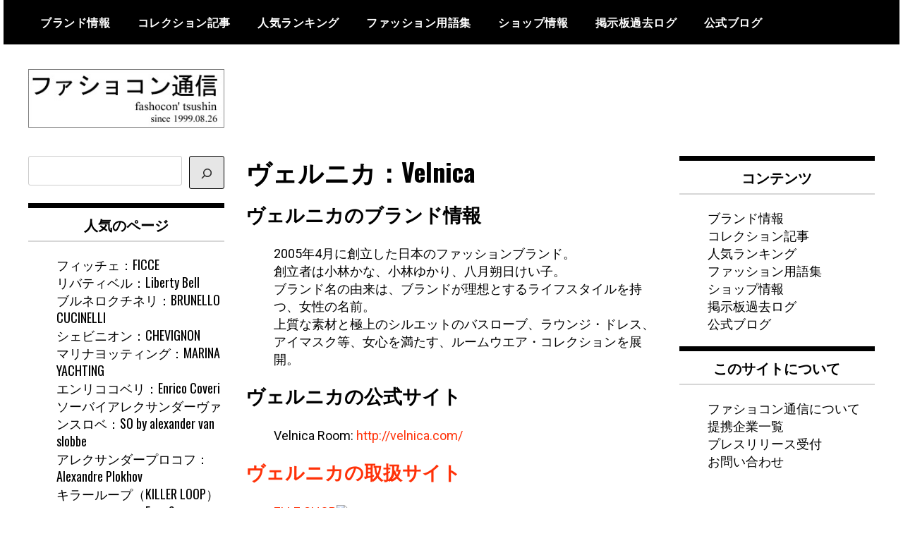

--- FILE ---
content_type: text/html; charset=UTF-8
request_url: https://www.tsushin.tv/brand/velnica/
body_size: 26452
content:
<!doctype html>
<html dir="ltr" lang="ja" prefix="og: https://ogp.me/ns#">
<head>
	<meta charset="UTF-8">
	<meta name="viewport" content="width=device-width, initial-scale=1">
	<link rel="profile" href="http://gmpg.org/xfn/11">
	<title>ヴェルニカ：Velnica | ファショコン通信</title>

		<!-- All in One SEO 4.9.3 - aioseo.com -->
	<meta name="description" content="ヴェルニカのブランド情報 2005年4月に創立した日本のファッションブランド。 創立者は小林かな、小林ゆかり、" />
	<meta name="robots" content="max-image-preview:large" />
	<meta name="author" content="ぷりま"/>
	<link rel="canonical" href="https://www.tsushin.tv/brand/velnica/" />
	<meta name="generator" content="All in One SEO (AIOSEO) 4.9.3" />
		<meta property="og:locale" content="ja_JP" />
		<meta property="og:site_name" content="ファショコン通信 | ファショコン通信はブランドやデザイナーの観点からファッションとモードを分析するファッション情報サイトです" />
		<meta property="og:type" content="article" />
		<meta property="og:title" content="ヴェルニカ：Velnica | ファショコン通信" />
		<meta property="og:description" content="ヴェルニカのブランド情報 2005年4月に創立した日本のファッションブランド。 創立者は小林かな、小林ゆかり、" />
		<meta property="og:url" content="https://www.tsushin.tv/brand/velnica/" />
		<meta property="og:image" content="https://www.tsushin.tv/wp-content/uploads/2004/10/58905.jpg" />
		<meta property="og:image:secure_url" content="https://www.tsushin.tv/wp-content/uploads/2004/10/58905.jpg" />
		<meta property="og:image:width" content="1104" />
		<meta property="og:image:height" content="1545" />
		<meta property="article:published_time" content="2005-10-12T12:31:57+00:00" />
		<meta property="article:modified_time" content="2005-10-12T12:31:57+00:00" />
		<meta name="twitter:card" content="summary" />
		<meta name="twitter:title" content="ヴェルニカ：Velnica | ファショコン通信" />
		<meta name="twitter:description" content="ヴェルニカのブランド情報 2005年4月に創立した日本のファッションブランド。 創立者は小林かな、小林ゆかり、" />
		<meta name="twitter:image" content="https://www.tsushin.tv/wp-content/uploads/2004/10/58905.jpg" />
		<script type="application/ld+json" class="aioseo-schema">
			{"@context":"https:\/\/schema.org","@graph":[{"@type":"Article","@id":"https:\/\/www.tsushin.tv\/brand\/velnica\/#article","name":"\u30f4\u30a7\u30eb\u30cb\u30ab\uff1aVelnica | \u30d5\u30a1\u30b7\u30e7\u30b3\u30f3\u901a\u4fe1","headline":"\u30f4\u30a7\u30eb\u30cb\u30ab\uff1aVelnica","author":{"@id":"https:\/\/www.tsushin.tv\/author\/prima\/#author"},"publisher":{"@id":"https:\/\/www.tsushin.tv\/#person"},"image":{"@type":"ImageObject","url":"\/\/ir-jp.amazon-adsystem.com\/e\/ir?t=fashocontsush-22&l=ur2&o=9","@id":"https:\/\/www.tsushin.tv\/brand\/velnica\/#articleImage"},"datePublished":"2005-10-12T21:31:57+09:00","dateModified":"2005-10-12T21:31:57+09:00","inLanguage":"ja","mainEntityOfPage":{"@id":"https:\/\/www.tsushin.tv\/brand\/velnica\/#webpage"},"isPartOf":{"@id":"https:\/\/www.tsushin.tv\/brand\/velnica\/#webpage"},"articleSection":"\u30d6\u30e9\u30f3\u30c9\u60c5\u5831"},{"@type":"BreadcrumbList","@id":"https:\/\/www.tsushin.tv\/brand\/velnica\/#breadcrumblist","itemListElement":[{"@type":"ListItem","@id":"https:\/\/www.tsushin.tv#listItem","position":1,"name":"Home","item":"https:\/\/www.tsushin.tv","nextItem":{"@type":"ListItem","@id":"https:\/\/www.tsushin.tv\/topics\/brand\/#listItem","name":"\u30d6\u30e9\u30f3\u30c9\u60c5\u5831"}},{"@type":"ListItem","@id":"https:\/\/www.tsushin.tv\/topics\/brand\/#listItem","position":2,"name":"\u30d6\u30e9\u30f3\u30c9\u60c5\u5831","item":"https:\/\/www.tsushin.tv\/topics\/brand\/","nextItem":{"@type":"ListItem","@id":"https:\/\/www.tsushin.tv\/brand\/velnica\/#listItem","name":"\u30f4\u30a7\u30eb\u30cb\u30ab\uff1aVelnica"},"previousItem":{"@type":"ListItem","@id":"https:\/\/www.tsushin.tv#listItem","name":"Home"}},{"@type":"ListItem","@id":"https:\/\/www.tsushin.tv\/brand\/velnica\/#listItem","position":3,"name":"\u30f4\u30a7\u30eb\u30cb\u30ab\uff1aVelnica","previousItem":{"@type":"ListItem","@id":"https:\/\/www.tsushin.tv\/topics\/brand\/#listItem","name":"\u30d6\u30e9\u30f3\u30c9\u60c5\u5831"}}]},{"@type":"Person","@id":"https:\/\/www.tsushin.tv\/#person","name":"\u3077\u308a\u307e","image":{"@type":"ImageObject","@id":"https:\/\/www.tsushin.tv\/brand\/velnica\/#personImage","url":"https:\/\/secure.gravatar.com\/avatar\/6d47613e146415b2d61beafac5aa5476cfc460ac60318f49cfd06c5b1b0ef3c6?s=96&d=mm&r=g","width":96,"height":96,"caption":"\u3077\u308a\u307e"}},{"@type":"Person","@id":"https:\/\/www.tsushin.tv\/author\/prima\/#author","url":"https:\/\/www.tsushin.tv\/author\/prima\/","name":"\u3077\u308a\u307e","image":{"@type":"ImageObject","@id":"https:\/\/www.tsushin.tv\/brand\/velnica\/#authorImage","url":"https:\/\/secure.gravatar.com\/avatar\/6d47613e146415b2d61beafac5aa5476cfc460ac60318f49cfd06c5b1b0ef3c6?s=96&d=mm&r=g","width":96,"height":96,"caption":"\u3077\u308a\u307e"}},{"@type":"WebPage","@id":"https:\/\/www.tsushin.tv\/brand\/velnica\/#webpage","url":"https:\/\/www.tsushin.tv\/brand\/velnica\/","name":"\u30f4\u30a7\u30eb\u30cb\u30ab\uff1aVelnica | \u30d5\u30a1\u30b7\u30e7\u30b3\u30f3\u901a\u4fe1","description":"\u30f4\u30a7\u30eb\u30cb\u30ab\u306e\u30d6\u30e9\u30f3\u30c9\u60c5\u5831 2005\u5e744\u6708\u306b\u5275\u7acb\u3057\u305f\u65e5\u672c\u306e\u30d5\u30a1\u30c3\u30b7\u30e7\u30f3\u30d6\u30e9\u30f3\u30c9\u3002 \u5275\u7acb\u8005\u306f\u5c0f\u6797\u304b\u306a\u3001\u5c0f\u6797\u3086\u304b\u308a\u3001","inLanguage":"ja","isPartOf":{"@id":"https:\/\/www.tsushin.tv\/#website"},"breadcrumb":{"@id":"https:\/\/www.tsushin.tv\/brand\/velnica\/#breadcrumblist"},"author":{"@id":"https:\/\/www.tsushin.tv\/author\/prima\/#author"},"creator":{"@id":"https:\/\/www.tsushin.tv\/author\/prima\/#author"},"datePublished":"2005-10-12T21:31:57+09:00","dateModified":"2005-10-12T21:31:57+09:00"},{"@type":"WebSite","@id":"https:\/\/www.tsushin.tv\/#website","url":"https:\/\/www.tsushin.tv\/","name":"\u30d5\u30a1\u30b7\u30e7\u30b3\u30f3\u901a\u4fe1","description":"\u30d5\u30a1\u30b7\u30e7\u30b3\u30f3\u901a\u4fe1\u306f\u30d6\u30e9\u30f3\u30c9\u3084\u30c7\u30b6\u30a4\u30ca\u30fc\u306e\u89b3\u70b9\u304b\u3089\u30d5\u30a1\u30c3\u30b7\u30e7\u30f3\u3068\u30e2\u30fc\u30c9\u3092\u5206\u6790\u3059\u308b\u30d5\u30a1\u30c3\u30b7\u30e7\u30f3\u60c5\u5831\u30b5\u30a4\u30c8\u3067\u3059","inLanguage":"ja","publisher":{"@id":"https:\/\/www.tsushin.tv\/#person"}}]}
		</script>
		<!-- All in One SEO -->

<link rel='dns-prefetch' href='//stats.wp.com' />
<link rel='dns-prefetch' href='//fonts.googleapis.com' />
<link rel='dns-prefetch' href='//v0.wordpress.com' />
<link rel='dns-prefetch' href='//jetpack.wordpress.com' />
<link rel='dns-prefetch' href='//s0.wp.com' />
<link rel='dns-prefetch' href='//public-api.wordpress.com' />
<link rel='dns-prefetch' href='//0.gravatar.com' />
<link rel='dns-prefetch' href='//1.gravatar.com' />
<link rel='dns-prefetch' href='//2.gravatar.com' />
<link rel='dns-prefetch' href='//www.googletagmanager.com' />
<link rel='dns-prefetch' href='//pagead2.googlesyndication.com' />
<link rel='dns-prefetch' href='//fundingchoicesmessages.google.com' />
<link rel="alternate" type="application/rss+xml" title="ファショコン通信 &raquo; フィード" href="https://www.tsushin.tv/feed/" />
<link rel="alternate" type="application/rss+xml" title="ファショコン通信 &raquo; コメントフィード" href="https://www.tsushin.tv/comments/feed/" />
<link rel="alternate" type="application/rss+xml" title="ファショコン通信 &raquo; ヴェルニカ：Velnica のコメントのフィード" href="https://www.tsushin.tv/brand/velnica/feed/" />
<link rel="alternate" title="oEmbed (JSON)" type="application/json+oembed" href="https://www.tsushin.tv/wp-json/oembed/1.0/embed?url=https%3A%2F%2Fwww.tsushin.tv%2Fbrand%2Fvelnica%2F" />
<link rel="alternate" title="oEmbed (XML)" type="text/xml+oembed" href="https://www.tsushin.tv/wp-json/oembed/1.0/embed?url=https%3A%2F%2Fwww.tsushin.tv%2Fbrand%2Fvelnica%2F&#038;format=xml" />
<style id='wp-img-auto-sizes-contain-inline-css' type='text/css'>
img:is([sizes=auto i],[sizes^="auto," i]){contain-intrinsic-size:3000px 1500px}
/*# sourceURL=wp-img-auto-sizes-contain-inline-css */
</style>
<link rel='stylesheet' id='jetpack_related-posts-css' href='https://www.tsushin.tv/wp-content/plugins/jetpack/modules/related-posts/related-posts.css?ver=20240116' type='text/css' media='all' />
<style id='wp-emoji-styles-inline-css' type='text/css'>

	img.wp-smiley, img.emoji {
		display: inline !important;
		border: none !important;
		box-shadow: none !important;
		height: 1em !important;
		width: 1em !important;
		margin: 0 0.07em !important;
		vertical-align: -0.1em !important;
		background: none !important;
		padding: 0 !important;
	}
/*# sourceURL=wp-emoji-styles-inline-css */
</style>
<style id='wp-block-library-inline-css' type='text/css'>
:root{--wp-block-synced-color:#7a00df;--wp-block-synced-color--rgb:122,0,223;--wp-bound-block-color:var(--wp-block-synced-color);--wp-editor-canvas-background:#ddd;--wp-admin-theme-color:#007cba;--wp-admin-theme-color--rgb:0,124,186;--wp-admin-theme-color-darker-10:#006ba1;--wp-admin-theme-color-darker-10--rgb:0,107,160.5;--wp-admin-theme-color-darker-20:#005a87;--wp-admin-theme-color-darker-20--rgb:0,90,135;--wp-admin-border-width-focus:2px}@media (min-resolution:192dpi){:root{--wp-admin-border-width-focus:1.5px}}.wp-element-button{cursor:pointer}:root .has-very-light-gray-background-color{background-color:#eee}:root .has-very-dark-gray-background-color{background-color:#313131}:root .has-very-light-gray-color{color:#eee}:root .has-very-dark-gray-color{color:#313131}:root .has-vivid-green-cyan-to-vivid-cyan-blue-gradient-background{background:linear-gradient(135deg,#00d084,#0693e3)}:root .has-purple-crush-gradient-background{background:linear-gradient(135deg,#34e2e4,#4721fb 50%,#ab1dfe)}:root .has-hazy-dawn-gradient-background{background:linear-gradient(135deg,#faaca8,#dad0ec)}:root .has-subdued-olive-gradient-background{background:linear-gradient(135deg,#fafae1,#67a671)}:root .has-atomic-cream-gradient-background{background:linear-gradient(135deg,#fdd79a,#004a59)}:root .has-nightshade-gradient-background{background:linear-gradient(135deg,#330968,#31cdcf)}:root .has-midnight-gradient-background{background:linear-gradient(135deg,#020381,#2874fc)}:root{--wp--preset--font-size--normal:16px;--wp--preset--font-size--huge:42px}.has-regular-font-size{font-size:1em}.has-larger-font-size{font-size:2.625em}.has-normal-font-size{font-size:var(--wp--preset--font-size--normal)}.has-huge-font-size{font-size:var(--wp--preset--font-size--huge)}.has-text-align-center{text-align:center}.has-text-align-left{text-align:left}.has-text-align-right{text-align:right}.has-fit-text{white-space:nowrap!important}#end-resizable-editor-section{display:none}.aligncenter{clear:both}.items-justified-left{justify-content:flex-start}.items-justified-center{justify-content:center}.items-justified-right{justify-content:flex-end}.items-justified-space-between{justify-content:space-between}.screen-reader-text{border:0;clip-path:inset(50%);height:1px;margin:-1px;overflow:hidden;padding:0;position:absolute;width:1px;word-wrap:normal!important}.screen-reader-text:focus{background-color:#ddd;clip-path:none;color:#444;display:block;font-size:1em;height:auto;left:5px;line-height:normal;padding:15px 23px 14px;text-decoration:none;top:5px;width:auto;z-index:100000}html :where(.has-border-color){border-style:solid}html :where([style*=border-top-color]){border-top-style:solid}html :where([style*=border-right-color]){border-right-style:solid}html :where([style*=border-bottom-color]){border-bottom-style:solid}html :where([style*=border-left-color]){border-left-style:solid}html :where([style*=border-width]){border-style:solid}html :where([style*=border-top-width]){border-top-style:solid}html :where([style*=border-right-width]){border-right-style:solid}html :where([style*=border-bottom-width]){border-bottom-style:solid}html :where([style*=border-left-width]){border-left-style:solid}html :where(img[class*=wp-image-]){height:auto;max-width:100%}:where(figure){margin:0 0 1em}html :where(.is-position-sticky){--wp-admin--admin-bar--position-offset:var(--wp-admin--admin-bar--height,0px)}@media screen and (max-width:600px){html :where(.is-position-sticky){--wp-admin--admin-bar--position-offset:0px}}

/*# sourceURL=wp-block-library-inline-css */
</style><style id='wp-block-search-inline-css' type='text/css'>
.wp-block-search__button{margin-left:10px;word-break:normal}.wp-block-search__button.has-icon{line-height:0}.wp-block-search__button svg{height:1.25em;min-height:24px;min-width:24px;width:1.25em;fill:currentColor;vertical-align:text-bottom}:where(.wp-block-search__button){border:1px solid #ccc;padding:6px 10px}.wp-block-search__inside-wrapper{display:flex;flex:auto;flex-wrap:nowrap;max-width:100%}.wp-block-search__label{width:100%}.wp-block-search.wp-block-search__button-only .wp-block-search__button{box-sizing:border-box;display:flex;flex-shrink:0;justify-content:center;margin-left:0;max-width:100%}.wp-block-search.wp-block-search__button-only .wp-block-search__inside-wrapper{min-width:0!important;transition-property:width}.wp-block-search.wp-block-search__button-only .wp-block-search__input{flex-basis:100%;transition-duration:.3s}.wp-block-search.wp-block-search__button-only.wp-block-search__searchfield-hidden,.wp-block-search.wp-block-search__button-only.wp-block-search__searchfield-hidden .wp-block-search__inside-wrapper{overflow:hidden}.wp-block-search.wp-block-search__button-only.wp-block-search__searchfield-hidden .wp-block-search__input{border-left-width:0!important;border-right-width:0!important;flex-basis:0;flex-grow:0;margin:0;min-width:0!important;padding-left:0!important;padding-right:0!important;width:0!important}:where(.wp-block-search__input){appearance:none;border:1px solid #949494;flex-grow:1;font-family:inherit;font-size:inherit;font-style:inherit;font-weight:inherit;letter-spacing:inherit;line-height:inherit;margin-left:0;margin-right:0;min-width:3rem;padding:8px;text-decoration:unset!important;text-transform:inherit}:where(.wp-block-search__button-inside .wp-block-search__inside-wrapper){background-color:#fff;border:1px solid #949494;box-sizing:border-box;padding:4px}:where(.wp-block-search__button-inside .wp-block-search__inside-wrapper) .wp-block-search__input{border:none;border-radius:0;padding:0 4px}:where(.wp-block-search__button-inside .wp-block-search__inside-wrapper) .wp-block-search__input:focus{outline:none}:where(.wp-block-search__button-inside .wp-block-search__inside-wrapper) :where(.wp-block-search__button){padding:4px 8px}.wp-block-search.aligncenter .wp-block-search__inside-wrapper{margin:auto}.wp-block[data-align=right] .wp-block-search.wp-block-search__button-only .wp-block-search__inside-wrapper{float:right}
/*# sourceURL=https://www.tsushin.tv/wp-includes/blocks/search/style.min.css */
</style>
<style id='global-styles-inline-css' type='text/css'>
:root{--wp--preset--aspect-ratio--square: 1;--wp--preset--aspect-ratio--4-3: 4/3;--wp--preset--aspect-ratio--3-4: 3/4;--wp--preset--aspect-ratio--3-2: 3/2;--wp--preset--aspect-ratio--2-3: 2/3;--wp--preset--aspect-ratio--16-9: 16/9;--wp--preset--aspect-ratio--9-16: 9/16;--wp--preset--color--black: #000000;--wp--preset--color--cyan-bluish-gray: #abb8c3;--wp--preset--color--white: #ffffff;--wp--preset--color--pale-pink: #f78da7;--wp--preset--color--vivid-red: #cf2e2e;--wp--preset--color--luminous-vivid-orange: #ff6900;--wp--preset--color--luminous-vivid-amber: #fcb900;--wp--preset--color--light-green-cyan: #7bdcb5;--wp--preset--color--vivid-green-cyan: #00d084;--wp--preset--color--pale-cyan-blue: #8ed1fc;--wp--preset--color--vivid-cyan-blue: #0693e3;--wp--preset--color--vivid-purple: #9b51e0;--wp--preset--gradient--vivid-cyan-blue-to-vivid-purple: linear-gradient(135deg,rgb(6,147,227) 0%,rgb(155,81,224) 100%);--wp--preset--gradient--light-green-cyan-to-vivid-green-cyan: linear-gradient(135deg,rgb(122,220,180) 0%,rgb(0,208,130) 100%);--wp--preset--gradient--luminous-vivid-amber-to-luminous-vivid-orange: linear-gradient(135deg,rgb(252,185,0) 0%,rgb(255,105,0) 100%);--wp--preset--gradient--luminous-vivid-orange-to-vivid-red: linear-gradient(135deg,rgb(255,105,0) 0%,rgb(207,46,46) 100%);--wp--preset--gradient--very-light-gray-to-cyan-bluish-gray: linear-gradient(135deg,rgb(238,238,238) 0%,rgb(169,184,195) 100%);--wp--preset--gradient--cool-to-warm-spectrum: linear-gradient(135deg,rgb(74,234,220) 0%,rgb(151,120,209) 20%,rgb(207,42,186) 40%,rgb(238,44,130) 60%,rgb(251,105,98) 80%,rgb(254,248,76) 100%);--wp--preset--gradient--blush-light-purple: linear-gradient(135deg,rgb(255,206,236) 0%,rgb(152,150,240) 100%);--wp--preset--gradient--blush-bordeaux: linear-gradient(135deg,rgb(254,205,165) 0%,rgb(254,45,45) 50%,rgb(107,0,62) 100%);--wp--preset--gradient--luminous-dusk: linear-gradient(135deg,rgb(255,203,112) 0%,rgb(199,81,192) 50%,rgb(65,88,208) 100%);--wp--preset--gradient--pale-ocean: linear-gradient(135deg,rgb(255,245,203) 0%,rgb(182,227,212) 50%,rgb(51,167,181) 100%);--wp--preset--gradient--electric-grass: linear-gradient(135deg,rgb(202,248,128) 0%,rgb(113,206,126) 100%);--wp--preset--gradient--midnight: linear-gradient(135deg,rgb(2,3,129) 0%,rgb(40,116,252) 100%);--wp--preset--font-size--small: 13px;--wp--preset--font-size--medium: 20px;--wp--preset--font-size--large: 36px;--wp--preset--font-size--x-large: 42px;--wp--preset--spacing--20: 0.44rem;--wp--preset--spacing--30: 0.67rem;--wp--preset--spacing--40: 1rem;--wp--preset--spacing--50: 1.5rem;--wp--preset--spacing--60: 2.25rem;--wp--preset--spacing--70: 3.38rem;--wp--preset--spacing--80: 5.06rem;--wp--preset--shadow--natural: 6px 6px 9px rgba(0, 0, 0, 0.2);--wp--preset--shadow--deep: 12px 12px 50px rgba(0, 0, 0, 0.4);--wp--preset--shadow--sharp: 6px 6px 0px rgba(0, 0, 0, 0.2);--wp--preset--shadow--outlined: 6px 6px 0px -3px rgb(255, 255, 255), 6px 6px rgb(0, 0, 0);--wp--preset--shadow--crisp: 6px 6px 0px rgb(0, 0, 0);}:where(.is-layout-flex){gap: 0.5em;}:where(.is-layout-grid){gap: 0.5em;}body .is-layout-flex{display: flex;}.is-layout-flex{flex-wrap: wrap;align-items: center;}.is-layout-flex > :is(*, div){margin: 0;}body .is-layout-grid{display: grid;}.is-layout-grid > :is(*, div){margin: 0;}:where(.wp-block-columns.is-layout-flex){gap: 2em;}:where(.wp-block-columns.is-layout-grid){gap: 2em;}:where(.wp-block-post-template.is-layout-flex){gap: 1.25em;}:where(.wp-block-post-template.is-layout-grid){gap: 1.25em;}.has-black-color{color: var(--wp--preset--color--black) !important;}.has-cyan-bluish-gray-color{color: var(--wp--preset--color--cyan-bluish-gray) !important;}.has-white-color{color: var(--wp--preset--color--white) !important;}.has-pale-pink-color{color: var(--wp--preset--color--pale-pink) !important;}.has-vivid-red-color{color: var(--wp--preset--color--vivid-red) !important;}.has-luminous-vivid-orange-color{color: var(--wp--preset--color--luminous-vivid-orange) !important;}.has-luminous-vivid-amber-color{color: var(--wp--preset--color--luminous-vivid-amber) !important;}.has-light-green-cyan-color{color: var(--wp--preset--color--light-green-cyan) !important;}.has-vivid-green-cyan-color{color: var(--wp--preset--color--vivid-green-cyan) !important;}.has-pale-cyan-blue-color{color: var(--wp--preset--color--pale-cyan-blue) !important;}.has-vivid-cyan-blue-color{color: var(--wp--preset--color--vivid-cyan-blue) !important;}.has-vivid-purple-color{color: var(--wp--preset--color--vivid-purple) !important;}.has-black-background-color{background-color: var(--wp--preset--color--black) !important;}.has-cyan-bluish-gray-background-color{background-color: var(--wp--preset--color--cyan-bluish-gray) !important;}.has-white-background-color{background-color: var(--wp--preset--color--white) !important;}.has-pale-pink-background-color{background-color: var(--wp--preset--color--pale-pink) !important;}.has-vivid-red-background-color{background-color: var(--wp--preset--color--vivid-red) !important;}.has-luminous-vivid-orange-background-color{background-color: var(--wp--preset--color--luminous-vivid-orange) !important;}.has-luminous-vivid-amber-background-color{background-color: var(--wp--preset--color--luminous-vivid-amber) !important;}.has-light-green-cyan-background-color{background-color: var(--wp--preset--color--light-green-cyan) !important;}.has-vivid-green-cyan-background-color{background-color: var(--wp--preset--color--vivid-green-cyan) !important;}.has-pale-cyan-blue-background-color{background-color: var(--wp--preset--color--pale-cyan-blue) !important;}.has-vivid-cyan-blue-background-color{background-color: var(--wp--preset--color--vivid-cyan-blue) !important;}.has-vivid-purple-background-color{background-color: var(--wp--preset--color--vivid-purple) !important;}.has-black-border-color{border-color: var(--wp--preset--color--black) !important;}.has-cyan-bluish-gray-border-color{border-color: var(--wp--preset--color--cyan-bluish-gray) !important;}.has-white-border-color{border-color: var(--wp--preset--color--white) !important;}.has-pale-pink-border-color{border-color: var(--wp--preset--color--pale-pink) !important;}.has-vivid-red-border-color{border-color: var(--wp--preset--color--vivid-red) !important;}.has-luminous-vivid-orange-border-color{border-color: var(--wp--preset--color--luminous-vivid-orange) !important;}.has-luminous-vivid-amber-border-color{border-color: var(--wp--preset--color--luminous-vivid-amber) !important;}.has-light-green-cyan-border-color{border-color: var(--wp--preset--color--light-green-cyan) !important;}.has-vivid-green-cyan-border-color{border-color: var(--wp--preset--color--vivid-green-cyan) !important;}.has-pale-cyan-blue-border-color{border-color: var(--wp--preset--color--pale-cyan-blue) !important;}.has-vivid-cyan-blue-border-color{border-color: var(--wp--preset--color--vivid-cyan-blue) !important;}.has-vivid-purple-border-color{border-color: var(--wp--preset--color--vivid-purple) !important;}.has-vivid-cyan-blue-to-vivid-purple-gradient-background{background: var(--wp--preset--gradient--vivid-cyan-blue-to-vivid-purple) !important;}.has-light-green-cyan-to-vivid-green-cyan-gradient-background{background: var(--wp--preset--gradient--light-green-cyan-to-vivid-green-cyan) !important;}.has-luminous-vivid-amber-to-luminous-vivid-orange-gradient-background{background: var(--wp--preset--gradient--luminous-vivid-amber-to-luminous-vivid-orange) !important;}.has-luminous-vivid-orange-to-vivid-red-gradient-background{background: var(--wp--preset--gradient--luminous-vivid-orange-to-vivid-red) !important;}.has-very-light-gray-to-cyan-bluish-gray-gradient-background{background: var(--wp--preset--gradient--very-light-gray-to-cyan-bluish-gray) !important;}.has-cool-to-warm-spectrum-gradient-background{background: var(--wp--preset--gradient--cool-to-warm-spectrum) !important;}.has-blush-light-purple-gradient-background{background: var(--wp--preset--gradient--blush-light-purple) !important;}.has-blush-bordeaux-gradient-background{background: var(--wp--preset--gradient--blush-bordeaux) !important;}.has-luminous-dusk-gradient-background{background: var(--wp--preset--gradient--luminous-dusk) !important;}.has-pale-ocean-gradient-background{background: var(--wp--preset--gradient--pale-ocean) !important;}.has-electric-grass-gradient-background{background: var(--wp--preset--gradient--electric-grass) !important;}.has-midnight-gradient-background{background: var(--wp--preset--gradient--midnight) !important;}.has-small-font-size{font-size: var(--wp--preset--font-size--small) !important;}.has-medium-font-size{font-size: var(--wp--preset--font-size--medium) !important;}.has-large-font-size{font-size: var(--wp--preset--font-size--large) !important;}.has-x-large-font-size{font-size: var(--wp--preset--font-size--x-large) !important;}
/*# sourceURL=global-styles-inline-css */
</style>

<style id='classic-theme-styles-inline-css' type='text/css'>
/*! This file is auto-generated */
.wp-block-button__link{color:#fff;background-color:#32373c;border-radius:9999px;box-shadow:none;text-decoration:none;padding:calc(.667em + 2px) calc(1.333em + 2px);font-size:1.125em}.wp-block-file__button{background:#32373c;color:#fff;text-decoration:none}
/*# sourceURL=/wp-includes/css/classic-themes.min.css */
</style>
<link rel='stylesheet' id='madd-magazine-theme-google-font-open-css' href='//fonts.googleapis.com/css?family=Oswald:400,700|Roboto:400,700' type='text/css' media='all' />
<link rel='stylesheet' id='font-awesome-css' href='https://www.tsushin.tv/wp-content/themes/madd-magazine/js/lib/font-awesome/css/font-awesome.min.css?ver=4.7.0' type='text/css' media='all' />
<link rel='stylesheet' id='swiper-css' href='https://www.tsushin.tv/wp-content/themes/madd-magazine/js/lib/swiper/css/swiper.min.css?ver=4.1.0' type='text/css' media='all' />
<link rel='stylesheet' id='madd-magazine-style-css' href='https://www.tsushin.tv/wp-content/themes/madd-magazine/style.css?ver=6.9' type='text/css' media='all' />
<link rel='stylesheet' id='recent-posts-widget-with-thumbnails-public-style-css' href='https://www.tsushin.tv/wp-content/plugins/recent-posts-widget-with-thumbnails/public.css?ver=7.1.1' type='text/css' media='all' />
<link rel='stylesheet' id='slb_core-css' href='https://www.tsushin.tv/wp-content/plugins/simple-lightbox/client/css/app.css?ver=2.9.4' type='text/css' media='all' />
<script type="text/javascript" id="jetpack_related-posts-js-extra">
/* <![CDATA[ */
var related_posts_js_options = {"post_heading":"h4"};
//# sourceURL=jetpack_related-posts-js-extra
/* ]]> */
</script>
<script type="text/javascript" src="https://www.tsushin.tv/wp-content/plugins/jetpack/_inc/build/related-posts/related-posts.min.js?ver=20240116" id="jetpack_related-posts-js"></script>
<script type="text/javascript" src="https://www.tsushin.tv/wp-includes/js/jquery/jquery.min.js?ver=3.7.1" id="jquery-core-js"></script>
<script type="text/javascript" src="https://www.tsushin.tv/wp-includes/js/jquery/jquery-migrate.min.js?ver=3.4.1" id="jquery-migrate-js"></script>
<script type="text/javascript" src="https://www.tsushin.tv/wp-content/themes/madd-magazine/js/lib/swiper/js/swiper.js?ver=4.1.0" id="swiper-js"></script>
<script type="text/javascript" src="https://www.tsushin.tv/wp-content/themes/madd-magazine/js/scripts.js?ver=1.0.0" id="madd-magazine-theme-script-js"></script>
<link rel="https://api.w.org/" href="https://www.tsushin.tv/wp-json/" /><link rel="alternate" title="JSON" type="application/json" href="https://www.tsushin.tv/wp-json/wp/v2/posts/7701" /><link rel="EditURI" type="application/rsd+xml" title="RSD" href="https://www.tsushin.tv/xmlrpc.php?rsd" />
<meta name="generator" content="WordPress 6.9" />
<link rel='shortlink' href='https://wp.me/sa6xkr-velnica' />
<meta name="generator" content="Site Kit by Google 1.170.0" />	<style>img#wpstats{display:none}</style>
		<style>
</style>


<!-- Site Kit が追加した Google AdSense メタタグ -->
<meta name="google-adsense-platform-account" content="ca-host-pub-2644536267352236">
<meta name="google-adsense-platform-domain" content="sitekit.withgoogle.com">
<!-- Site Kit が追加した End Google AdSense メタタグ -->
<style type="text/css">.recentcomments a{display:inline !important;padding:0 !important;margin:0 !important;}</style>		<style type="text/css">
					.site-title,
			.site-description {
				position: absolute;
				clip: rect(1px, 1px, 1px, 1px);
			}
				</style>
		
<!-- Google AdSense スニペット (Site Kit が追加) -->
<script type="text/javascript" async="async" src="https://pagead2.googlesyndication.com/pagead/js/adsbygoogle.js?client=ca-pub-4843738858696116&amp;host=ca-host-pub-2644536267352236" crossorigin="anonymous"></script>

<!-- (ここまで) Google AdSense スニペット (Site Kit が追加) -->

<!-- Site Kit によって追加された「Google AdSense 広告ブロックによる損失収益の回復」スニペット -->
<script async src="https://fundingchoicesmessages.google.com/i/pub-4843738858696116?ers=1" nonce="6d4-OXxzLk1zWraUeEnD4w"></script><script nonce="6d4-OXxzLk1zWraUeEnD4w">(function() {function signalGooglefcPresent() {if (!window.frames['googlefcPresent']) {if (document.body) {const iframe = document.createElement('iframe'); iframe.style = 'width: 0; height: 0; border: none; z-index: -1000; left: -1000px; top: -1000px;'; iframe.style.display = 'none'; iframe.name = 'googlefcPresent'; document.body.appendChild(iframe);} else {setTimeout(signalGooglefcPresent, 0);}}}signalGooglefcPresent();})();</script>
<!-- Site Kit によって追加された「Google AdSense 広告ブロックによる損失収益の回復」スニペットを終了 -->

<!-- Site Kit によって追加された「Google AdSense 広告ブロックによる損失収益の回復エラー保護」スニペット -->
<script>(function(){'use strict';function aa(a){var b=0;return function(){return b<a.length?{done:!1,value:a[b++]}:{done:!0}}}var ba="function"==typeof Object.defineProperties?Object.defineProperty:function(a,b,c){if(a==Array.prototype||a==Object.prototype)return a;a[b]=c.value;return a};
function ca(a){a=["object"==typeof globalThis&&globalThis,a,"object"==typeof window&&window,"object"==typeof self&&self,"object"==typeof global&&global];for(var b=0;b<a.length;++b){var c=a[b];if(c&&c.Math==Math)return c}throw Error("Cannot find global object");}var da=ca(this);function k(a,b){if(b)a:{var c=da;a=a.split(".");for(var d=0;d<a.length-1;d++){var e=a[d];if(!(e in c))break a;c=c[e]}a=a[a.length-1];d=c[a];b=b(d);b!=d&&null!=b&&ba(c,a,{configurable:!0,writable:!0,value:b})}}
function ea(a){return a.raw=a}function m(a){var b="undefined"!=typeof Symbol&&Symbol.iterator&&a[Symbol.iterator];if(b)return b.call(a);if("number"==typeof a.length)return{next:aa(a)};throw Error(String(a)+" is not an iterable or ArrayLike");}function fa(a){for(var b,c=[];!(b=a.next()).done;)c.push(b.value);return c}var ha="function"==typeof Object.create?Object.create:function(a){function b(){}b.prototype=a;return new b},n;
if("function"==typeof Object.setPrototypeOf)n=Object.setPrototypeOf;else{var q;a:{var ia={a:!0},ja={};try{ja.__proto__=ia;q=ja.a;break a}catch(a){}q=!1}n=q?function(a,b){a.__proto__=b;if(a.__proto__!==b)throw new TypeError(a+" is not extensible");return a}:null}var ka=n;
function r(a,b){a.prototype=ha(b.prototype);a.prototype.constructor=a;if(ka)ka(a,b);else for(var c in b)if("prototype"!=c)if(Object.defineProperties){var d=Object.getOwnPropertyDescriptor(b,c);d&&Object.defineProperty(a,c,d)}else a[c]=b[c];a.A=b.prototype}function la(){for(var a=Number(this),b=[],c=a;c<arguments.length;c++)b[c-a]=arguments[c];return b}k("Number.MAX_SAFE_INTEGER",function(){return 9007199254740991});
k("Number.isFinite",function(a){return a?a:function(b){return"number"!==typeof b?!1:!isNaN(b)&&Infinity!==b&&-Infinity!==b}});k("Number.isInteger",function(a){return a?a:function(b){return Number.isFinite(b)?b===Math.floor(b):!1}});k("Number.isSafeInteger",function(a){return a?a:function(b){return Number.isInteger(b)&&Math.abs(b)<=Number.MAX_SAFE_INTEGER}});
k("Math.trunc",function(a){return a?a:function(b){b=Number(b);if(isNaN(b)||Infinity===b||-Infinity===b||0===b)return b;var c=Math.floor(Math.abs(b));return 0>b?-c:c}});k("Object.is",function(a){return a?a:function(b,c){return b===c?0!==b||1/b===1/c:b!==b&&c!==c}});k("Array.prototype.includes",function(a){return a?a:function(b,c){var d=this;d instanceof String&&(d=String(d));var e=d.length;c=c||0;for(0>c&&(c=Math.max(c+e,0));c<e;c++){var f=d[c];if(f===b||Object.is(f,b))return!0}return!1}});
k("String.prototype.includes",function(a){return a?a:function(b,c){if(null==this)throw new TypeError("The 'this' value for String.prototype.includes must not be null or undefined");if(b instanceof RegExp)throw new TypeError("First argument to String.prototype.includes must not be a regular expression");return-1!==this.indexOf(b,c||0)}});/*

 Copyright The Closure Library Authors.
 SPDX-License-Identifier: Apache-2.0
*/
var t=this||self;function v(a){return a};var w,x;a:{for(var ma=["CLOSURE_FLAGS"],y=t,z=0;z<ma.length;z++)if(y=y[ma[z]],null==y){x=null;break a}x=y}var na=x&&x[610401301];w=null!=na?na:!1;var A,oa=t.navigator;A=oa?oa.userAgentData||null:null;function B(a){return w?A?A.brands.some(function(b){return(b=b.brand)&&-1!=b.indexOf(a)}):!1:!1}function C(a){var b;a:{if(b=t.navigator)if(b=b.userAgent)break a;b=""}return-1!=b.indexOf(a)};function D(){return w?!!A&&0<A.brands.length:!1}function E(){return D()?B("Chromium"):(C("Chrome")||C("CriOS"))&&!(D()?0:C("Edge"))||C("Silk")};var pa=D()?!1:C("Trident")||C("MSIE");!C("Android")||E();E();C("Safari")&&(E()||(D()?0:C("Coast"))||(D()?0:C("Opera"))||(D()?0:C("Edge"))||(D()?B("Microsoft Edge"):C("Edg/"))||D()&&B("Opera"));var qa={},F=null;var ra="undefined"!==typeof Uint8Array,sa=!pa&&"function"===typeof btoa;function G(){return"function"===typeof BigInt};var H=0,I=0;function ta(a){var b=0>a;a=Math.abs(a);var c=a>>>0;a=Math.floor((a-c)/4294967296);b&&(c=m(ua(c,a)),b=c.next().value,a=c.next().value,c=b);H=c>>>0;I=a>>>0}function va(a,b){b>>>=0;a>>>=0;if(2097151>=b)var c=""+(4294967296*b+a);else G()?c=""+(BigInt(b)<<BigInt(32)|BigInt(a)):(c=(a>>>24|b<<8)&16777215,b=b>>16&65535,a=(a&16777215)+6777216*c+6710656*b,c+=8147497*b,b*=2,1E7<=a&&(c+=Math.floor(a/1E7),a%=1E7),1E7<=c&&(b+=Math.floor(c/1E7),c%=1E7),c=b+wa(c)+wa(a));return c}
function wa(a){a=String(a);return"0000000".slice(a.length)+a}function ua(a,b){b=~b;a?a=~a+1:b+=1;return[a,b]};var J;J="function"===typeof Symbol&&"symbol"===typeof Symbol()?Symbol():void 0;var xa=J?function(a,b){a[J]|=b}:function(a,b){void 0!==a.g?a.g|=b:Object.defineProperties(a,{g:{value:b,configurable:!0,writable:!0,enumerable:!1}})},K=J?function(a){return a[J]|0}:function(a){return a.g|0},L=J?function(a){return a[J]}:function(a){return a.g},M=J?function(a,b){a[J]=b;return a}:function(a,b){void 0!==a.g?a.g=b:Object.defineProperties(a,{g:{value:b,configurable:!0,writable:!0,enumerable:!1}});return a};function ya(a,b){M(b,(a|0)&-14591)}function za(a,b){M(b,(a|34)&-14557)}
function Aa(a){a=a>>14&1023;return 0===a?536870912:a};var N={},Ba={};function Ca(a){return!(!a||"object"!==typeof a||a.g!==Ba)}function Da(a){return null!==a&&"object"===typeof a&&!Array.isArray(a)&&a.constructor===Object}function P(a,b,c){if(!Array.isArray(a)||a.length)return!1;var d=K(a);if(d&1)return!0;if(!(b&&(Array.isArray(b)?b.includes(c):b.has(c))))return!1;M(a,d|1);return!0}Object.freeze(new function(){});Object.freeze(new function(){});var Ea=/^-?([1-9][0-9]*|0)(\.[0-9]+)?$/;var Q;function Fa(a,b){Q=b;a=new a(b);Q=void 0;return a}
function R(a,b,c){null==a&&(a=Q);Q=void 0;if(null==a){var d=96;c?(a=[c],d|=512):a=[];b&&(d=d&-16760833|(b&1023)<<14)}else{if(!Array.isArray(a))throw Error();d=K(a);if(d&64)return a;d|=64;if(c&&(d|=512,c!==a[0]))throw Error();a:{c=a;var e=c.length;if(e){var f=e-1;if(Da(c[f])){d|=256;b=f-(+!!(d&512)-1);if(1024<=b)throw Error();d=d&-16760833|(b&1023)<<14;break a}}if(b){b=Math.max(b,e-(+!!(d&512)-1));if(1024<b)throw Error();d=d&-16760833|(b&1023)<<14}}}M(a,d);return a};function Ga(a){switch(typeof a){case "number":return isFinite(a)?a:String(a);case "boolean":return a?1:0;case "object":if(a)if(Array.isArray(a)){if(P(a,void 0,0))return}else if(ra&&null!=a&&a instanceof Uint8Array){if(sa){for(var b="",c=0,d=a.length-10240;c<d;)b+=String.fromCharCode.apply(null,a.subarray(c,c+=10240));b+=String.fromCharCode.apply(null,c?a.subarray(c):a);a=btoa(b)}else{void 0===b&&(b=0);if(!F){F={};c="ABCDEFGHIJKLMNOPQRSTUVWXYZabcdefghijklmnopqrstuvwxyz0123456789".split("");d=["+/=",
"+/","-_=","-_.","-_"];for(var e=0;5>e;e++){var f=c.concat(d[e].split(""));qa[e]=f;for(var g=0;g<f.length;g++){var h=f[g];void 0===F[h]&&(F[h]=g)}}}b=qa[b];c=Array(Math.floor(a.length/3));d=b[64]||"";for(e=f=0;f<a.length-2;f+=3){var l=a[f],p=a[f+1];h=a[f+2];g=b[l>>2];l=b[(l&3)<<4|p>>4];p=b[(p&15)<<2|h>>6];h=b[h&63];c[e++]=g+l+p+h}g=0;h=d;switch(a.length-f){case 2:g=a[f+1],h=b[(g&15)<<2]||d;case 1:a=a[f],c[e]=b[a>>2]+b[(a&3)<<4|g>>4]+h+d}a=c.join("")}return a}}return a};function Ha(a,b,c){a=Array.prototype.slice.call(a);var d=a.length,e=b&256?a[d-1]:void 0;d+=e?-1:0;for(b=b&512?1:0;b<d;b++)a[b]=c(a[b]);if(e){b=a[b]={};for(var f in e)Object.prototype.hasOwnProperty.call(e,f)&&(b[f]=c(e[f]))}return a}function Ia(a,b,c,d,e){if(null!=a){if(Array.isArray(a))a=P(a,void 0,0)?void 0:e&&K(a)&2?a:Ja(a,b,c,void 0!==d,e);else if(Da(a)){var f={},g;for(g in a)Object.prototype.hasOwnProperty.call(a,g)&&(f[g]=Ia(a[g],b,c,d,e));a=f}else a=b(a,d);return a}}
function Ja(a,b,c,d,e){var f=d||c?K(a):0;d=d?!!(f&32):void 0;a=Array.prototype.slice.call(a);for(var g=0;g<a.length;g++)a[g]=Ia(a[g],b,c,d,e);c&&c(f,a);return a}function Ka(a){return a.s===N?a.toJSON():Ga(a)};function La(a,b,c){c=void 0===c?za:c;if(null!=a){if(ra&&a instanceof Uint8Array)return b?a:new Uint8Array(a);if(Array.isArray(a)){var d=K(a);if(d&2)return a;b&&(b=0===d||!!(d&32)&&!(d&64||!(d&16)));return b?M(a,(d|34)&-12293):Ja(a,La,d&4?za:c,!0,!0)}a.s===N&&(c=a.h,d=L(c),a=d&2?a:Fa(a.constructor,Ma(c,d,!0)));return a}}function Ma(a,b,c){var d=c||b&2?za:ya,e=!!(b&32);a=Ha(a,b,function(f){return La(f,e,d)});xa(a,32|(c?2:0));return a};function Na(a,b){a=a.h;return Oa(a,L(a),b)}function Oa(a,b,c,d){if(-1===c)return null;if(c>=Aa(b)){if(b&256)return a[a.length-1][c]}else{var e=a.length;if(d&&b&256&&(d=a[e-1][c],null!=d))return d;b=c+(+!!(b&512)-1);if(b<e)return a[b]}}function Pa(a,b,c,d,e){var f=Aa(b);if(c>=f||e){var g=b;if(b&256)e=a[a.length-1];else{if(null==d)return;e=a[f+(+!!(b&512)-1)]={};g|=256}e[c]=d;c<f&&(a[c+(+!!(b&512)-1)]=void 0);g!==b&&M(a,g)}else a[c+(+!!(b&512)-1)]=d,b&256&&(a=a[a.length-1],c in a&&delete a[c])}
function Qa(a,b){var c=Ra;var d=void 0===d?!1:d;var e=a.h;var f=L(e),g=Oa(e,f,b,d);if(null!=g&&"object"===typeof g&&g.s===N)c=g;else if(Array.isArray(g)){var h=K(g),l=h;0===l&&(l|=f&32);l|=f&2;l!==h&&M(g,l);c=new c(g)}else c=void 0;c!==g&&null!=c&&Pa(e,f,b,c,d);e=c;if(null==e)return e;a=a.h;f=L(a);f&2||(g=e,c=g.h,h=L(c),g=h&2?Fa(g.constructor,Ma(c,h,!1)):g,g!==e&&(e=g,Pa(a,f,b,e,d)));return e}function Sa(a,b){a=Na(a,b);return null==a||"string"===typeof a?a:void 0}
function Ta(a,b){var c=void 0===c?0:c;a=Na(a,b);if(null!=a)if(b=typeof a,"number"===b?Number.isFinite(a):"string"!==b?0:Ea.test(a))if("number"===typeof a){if(a=Math.trunc(a),!Number.isSafeInteger(a)){ta(a);b=H;var d=I;if(a=d&2147483648)b=~b+1>>>0,d=~d>>>0,0==b&&(d=d+1>>>0);b=4294967296*d+(b>>>0);a=a?-b:b}}else if(b=Math.trunc(Number(a)),Number.isSafeInteger(b))a=String(b);else{if(b=a.indexOf("."),-1!==b&&(a=a.substring(0,b)),!("-"===a[0]?20>a.length||20===a.length&&-922337<Number(a.substring(0,7)):
19>a.length||19===a.length&&922337>Number(a.substring(0,6)))){if(16>a.length)ta(Number(a));else if(G())a=BigInt(a),H=Number(a&BigInt(4294967295))>>>0,I=Number(a>>BigInt(32)&BigInt(4294967295));else{b=+("-"===a[0]);I=H=0;d=a.length;for(var e=b,f=(d-b)%6+b;f<=d;e=f,f+=6)e=Number(a.slice(e,f)),I*=1E6,H=1E6*H+e,4294967296<=H&&(I+=Math.trunc(H/4294967296),I>>>=0,H>>>=0);b&&(b=m(ua(H,I)),a=b.next().value,b=b.next().value,H=a,I=b)}a=H;b=I;b&2147483648?G()?a=""+(BigInt(b|0)<<BigInt(32)|BigInt(a>>>0)):(b=
m(ua(a,b)),a=b.next().value,b=b.next().value,a="-"+va(a,b)):a=va(a,b)}}else a=void 0;return null!=a?a:c}function S(a,b){a=Sa(a,b);return null!=a?a:""};function T(a,b,c){this.h=R(a,b,c)}T.prototype.toJSON=function(){return Ua(this,Ja(this.h,Ka,void 0,void 0,!1),!0)};T.prototype.s=N;T.prototype.toString=function(){return Ua(this,this.h,!1).toString()};
function Ua(a,b,c){var d=a.constructor.v,e=L(c?a.h:b);a=b.length;if(!a)return b;var f;if(Da(c=b[a-1])){a:{var g=c;var h={},l=!1,p;for(p in g)if(Object.prototype.hasOwnProperty.call(g,p)){var u=g[p];if(Array.isArray(u)){var jb=u;if(P(u,d,+p)||Ca(u)&&0===u.size)u=null;u!=jb&&(l=!0)}null!=u?h[p]=u:l=!0}if(l){for(var O in h){g=h;break a}g=null}}g!=c&&(f=!0);a--}for(p=+!!(e&512)-1;0<a;a--){O=a-1;c=b[O];O-=p;if(!(null==c||P(c,d,O)||Ca(c)&&0===c.size))break;var kb=!0}if(!f&&!kb)return b;b=Array.prototype.slice.call(b,
0,a);g&&b.push(g);return b};function Va(a){return function(b){if(null==b||""==b)b=new a;else{b=JSON.parse(b);if(!Array.isArray(b))throw Error(void 0);xa(b,32);b=Fa(a,b)}return b}};function Wa(a){this.h=R(a)}r(Wa,T);var Xa=Va(Wa);var U;function V(a){this.g=a}V.prototype.toString=function(){return this.g+""};var Ya={};function Za(a){if(void 0===U){var b=null;var c=t.trustedTypes;if(c&&c.createPolicy){try{b=c.createPolicy("goog#html",{createHTML:v,createScript:v,createScriptURL:v})}catch(d){t.console&&t.console.error(d.message)}U=b}else U=b}a=(b=U)?b.createScriptURL(a):a;return new V(a,Ya)};function $a(){return Math.floor(2147483648*Math.random()).toString(36)+Math.abs(Math.floor(2147483648*Math.random())^Date.now()).toString(36)};function ab(a,b){b=String(b);"application/xhtml+xml"===a.contentType&&(b=b.toLowerCase());return a.createElement(b)}function bb(a){this.g=a||t.document||document};/*

 SPDX-License-Identifier: Apache-2.0
*/
function cb(a,b){a.src=b instanceof V&&b.constructor===V?b.g:"type_error:TrustedResourceUrl";var c,d;(c=(b=null==(d=(c=(a.ownerDocument&&a.ownerDocument.defaultView||window).document).querySelector)?void 0:d.call(c,"script[nonce]"))?b.nonce||b.getAttribute("nonce")||"":"")&&a.setAttribute("nonce",c)};function db(a){a=void 0===a?document:a;return a.createElement("script")};function eb(a,b,c,d,e,f){try{var g=a.g,h=db(g);h.async=!0;cb(h,b);g.head.appendChild(h);h.addEventListener("load",function(){e();d&&g.head.removeChild(h)});h.addEventListener("error",function(){0<c?eb(a,b,c-1,d,e,f):(d&&g.head.removeChild(h),f())})}catch(l){f()}};var fb=t.atob("aHR0cHM6Ly93d3cuZ3N0YXRpYy5jb20vaW1hZ2VzL2ljb25zL21hdGVyaWFsL3N5c3RlbS8xeC93YXJuaW5nX2FtYmVyXzI0ZHAucG5n"),gb=t.atob("WW91IGFyZSBzZWVpbmcgdGhpcyBtZXNzYWdlIGJlY2F1c2UgYWQgb3Igc2NyaXB0IGJsb2NraW5nIHNvZnR3YXJlIGlzIGludGVyZmVyaW5nIHdpdGggdGhpcyBwYWdlLg=="),hb=t.atob("RGlzYWJsZSBhbnkgYWQgb3Igc2NyaXB0IGJsb2NraW5nIHNvZnR3YXJlLCB0aGVuIHJlbG9hZCB0aGlzIHBhZ2Uu");function ib(a,b,c){this.i=a;this.u=b;this.o=c;this.g=null;this.j=[];this.m=!1;this.l=new bb(this.i)}
function lb(a){if(a.i.body&&!a.m){var b=function(){mb(a);t.setTimeout(function(){nb(a,3)},50)};eb(a.l,a.u,2,!0,function(){t[a.o]||b()},b);a.m=!0}}
function mb(a){for(var b=W(1,5),c=0;c<b;c++){var d=X(a);a.i.body.appendChild(d);a.j.push(d)}b=X(a);b.style.bottom="0";b.style.left="0";b.style.position="fixed";b.style.width=W(100,110).toString()+"%";b.style.zIndex=W(2147483544,2147483644).toString();b.style.backgroundColor=ob(249,259,242,252,219,229);b.style.boxShadow="0 0 12px #888";b.style.color=ob(0,10,0,10,0,10);b.style.display="flex";b.style.justifyContent="center";b.style.fontFamily="Roboto, Arial";c=X(a);c.style.width=W(80,85).toString()+
"%";c.style.maxWidth=W(750,775).toString()+"px";c.style.margin="24px";c.style.display="flex";c.style.alignItems="flex-start";c.style.justifyContent="center";d=ab(a.l.g,"IMG");d.className=$a();d.src=fb;d.alt="Warning icon";d.style.height="24px";d.style.width="24px";d.style.paddingRight="16px";var e=X(a),f=X(a);f.style.fontWeight="bold";f.textContent=gb;var g=X(a);g.textContent=hb;Y(a,e,f);Y(a,e,g);Y(a,c,d);Y(a,c,e);Y(a,b,c);a.g=b;a.i.body.appendChild(a.g);b=W(1,5);for(c=0;c<b;c++)d=X(a),a.i.body.appendChild(d),
a.j.push(d)}function Y(a,b,c){for(var d=W(1,5),e=0;e<d;e++){var f=X(a);b.appendChild(f)}b.appendChild(c);c=W(1,5);for(d=0;d<c;d++)e=X(a),b.appendChild(e)}function W(a,b){return Math.floor(a+Math.random()*(b-a))}function ob(a,b,c,d,e,f){return"rgb("+W(Math.max(a,0),Math.min(b,255)).toString()+","+W(Math.max(c,0),Math.min(d,255)).toString()+","+W(Math.max(e,0),Math.min(f,255)).toString()+")"}function X(a){a=ab(a.l.g,"DIV");a.className=$a();return a}
function nb(a,b){0>=b||null!=a.g&&0!==a.g.offsetHeight&&0!==a.g.offsetWidth||(pb(a),mb(a),t.setTimeout(function(){nb(a,b-1)},50))}function pb(a){for(var b=m(a.j),c=b.next();!c.done;c=b.next())(c=c.value)&&c.parentNode&&c.parentNode.removeChild(c);a.j=[];(b=a.g)&&b.parentNode&&b.parentNode.removeChild(b);a.g=null};function qb(a,b,c,d,e){function f(l){document.body?g(document.body):0<l?t.setTimeout(function(){f(l-1)},e):b()}function g(l){l.appendChild(h);t.setTimeout(function(){h?(0!==h.offsetHeight&&0!==h.offsetWidth?b():a(),h.parentNode&&h.parentNode.removeChild(h)):a()},d)}var h=rb(c);f(3)}function rb(a){var b=document.createElement("div");b.className=a;b.style.width="1px";b.style.height="1px";b.style.position="absolute";b.style.left="-10000px";b.style.top="-10000px";b.style.zIndex="-10000";return b};function Ra(a){this.h=R(a)}r(Ra,T);function sb(a){this.h=R(a)}r(sb,T);var tb=Va(sb);function ub(a){var b=la.apply(1,arguments);if(0===b.length)return Za(a[0]);for(var c=a[0],d=0;d<b.length;d++)c+=encodeURIComponent(b[d])+a[d+1];return Za(c)};function vb(a){if(!a)return null;a=Sa(a,4);var b;null===a||void 0===a?b=null:b=Za(a);return b};var wb=ea([""]),xb=ea([""]);function yb(a,b){this.m=a;this.o=new bb(a.document);this.g=b;this.j=S(this.g,1);this.u=vb(Qa(this.g,2))||ub(wb);this.i=!1;b=vb(Qa(this.g,13))||ub(xb);this.l=new ib(a.document,b,S(this.g,12))}yb.prototype.start=function(){zb(this)};
function zb(a){Ab(a);eb(a.o,a.u,3,!1,function(){a:{var b=a.j;var c=t.btoa(b);if(c=t[c]){try{var d=Xa(t.atob(c))}catch(e){b=!1;break a}b=b===Sa(d,1)}else b=!1}b?Z(a,S(a.g,14)):(Z(a,S(a.g,8)),lb(a.l))},function(){qb(function(){Z(a,S(a.g,7));lb(a.l)},function(){return Z(a,S(a.g,6))},S(a.g,9),Ta(a.g,10),Ta(a.g,11))})}function Z(a,b){a.i||(a.i=!0,a=new a.m.XMLHttpRequest,a.open("GET",b,!0),a.send())}function Ab(a){var b=t.btoa(a.j);a.m[b]&&Z(a,S(a.g,5))};(function(a,b){t[a]=function(){var c=la.apply(0,arguments);t[a]=function(){};b.call.apply(b,[null].concat(c instanceof Array?c:fa(m(c))))}})("__h82AlnkH6D91__",function(a){"function"===typeof window.atob&&(new yb(window,tb(window.atob(a)))).start()});}).call(this);

window.__h82AlnkH6D91__("[base64]/[base64]/[base64]/[base64]");</script>
<!-- Site Kit によって追加された「Google AdSense 広告ブロックによる損失収益の回復エラー保護」スニペットを終了 -->
<link rel="icon" href="https://www.tsushin.tv/wp-content/uploads/2018/07/apple-touch-icon.png" sizes="32x32" />
<link rel="icon" href="https://www.tsushin.tv/wp-content/uploads/2018/07/apple-touch-icon.png" sizes="192x192" />
<link rel="apple-touch-icon" href="https://www.tsushin.tv/wp-content/uploads/2018/07/apple-touch-icon.png" />
<meta name="msapplication-TileImage" content="https://www.tsushin.tv/wp-content/uploads/2018/07/apple-touch-icon.png" />
		<style type="text/css" id="wp-custom-css">
			.dotted_box {
    padding: 0 1em;
    margin: 1em 0;
    background: #ffffff;
    border: dashed 1px #000000;
}
.dotted_box p {
    margin: 0; 
    padding: 0;
}
span.products{
  width:210px;
  font-size:x-small;
  text-align:center;
  border:0px;
  margin:0px;
  float:right;
}

img.products{
  max-width: 210px;
  height: auto;
}

iframe.products{
  max-width: 210px;
  height: auto;
}

span.occupation{
  font-size:75%;
  font-style:oblique;
  color:#696969;
  margin-left:5px;
}
		</style>
		<link rel='stylesheet' id='jetpack-top-posts-widget-css' href='https://www.tsushin.tv/wp-content/plugins/jetpack/modules/widgets/top-posts/style.css?ver=20141013' type='text/css' media='all' />
<link rel='stylesheet' id='su-shortcodes-css' href='https://www.tsushin.tv/wp-content/plugins/shortcodes-ultimate/includes/css/shortcodes.css?ver=7.4.8' type='text/css' media='all' />
</head>

<body class="wp-singular post-template-default single single-post postid-7701 single-format-standard wp-custom-logo wp-theme-madd-magazine">
	<div id="page" class="site-wrapper">
	<a class="skip-link screen-reader-text" href="#content">Skip to content</a>
	<header id="masthead" class="header">
		<div class="header-inner">
			<div class="container">
				<nav class="site-navigation">
					<div class="menu-%e3%82%b3%e3%83%b3%e3%83%86%e3%83%b3%e3%83%84-container"><ul id="primary-menu" class="menu"><li id="menu-item-2337" class="menu-item menu-item-type-post_type menu-item-object-page menu-item-2337"><a href="https://www.tsushin.tv/brand/">ブランド情報</a></li>
<li id="menu-item-2338" class="menu-item menu-item-type-post_type menu-item-object-page menu-item-2338"><a href="https://www.tsushin.tv/article/">コレクション記事</a></li>
<li id="menu-item-2339" class="menu-item menu-item-type-post_type menu-item-object-page menu-item-2339"><a href="https://www.tsushin.tv/rank/">人気ランキング</a></li>
<li id="menu-item-2340" class="menu-item menu-item-type-post_type menu-item-object-page menu-item-2340"><a href="https://www.tsushin.tv/dic/">ファッション用語集</a></li>
<li id="menu-item-2341" class="menu-item menu-item-type-post_type menu-item-object-page menu-item-2341"><a href="https://www.tsushin.tv/store/">ショップ情報</a></li>
<li id="menu-item-2342" class="menu-item menu-item-type-post_type menu-item-object-page menu-item-2342"><a href="https://www.tsushin.tv/bbslog/">掲示板過去ログ</a></li>
<li id="menu-item-8177" class="menu-item menu-item-type-custom menu-item-object-custom menu-item-8177"><a href="https://blog.tsushin.tv/">公式ブログ</a></li>
</ul></div>				</nav>
				<div class="social-wrap">
															
																													</div>
				<a id="touch-menu" class="mobile-menu" href="#"><span></span></a>
			</div>
		</div>
	</header>
	<div class="main-page">
		<div class="top-ads-wrap">
			<div class="container">
				<div class="row">
					<div class="col-md-9 col-md-push-3">
						<div class="top-ads-block">
													</div>
					</div>
					<div class="col-md-3 col-md-pull-9">
						<div class="site-branding header-site-branding">
							<div class="logo-wrap">
								<a href="https://www.tsushin.tv/" class="custom-logo-link" rel="home"><img width="300" height="90" src="https://www.tsushin.tv/wp-content/uploads/2018/07/logo.jpg" class="custom-logo" alt="ファショコン通信" decoding="async" srcset="https://www.tsushin.tv/wp-content/uploads/2018/07/logo.jpg 300w, https://www.tsushin.tv/wp-content/uploads/2018/07/logo-200x60.jpg 200w" sizes="(max-width: 300px) 100vw, 300px" /></a>							</div>
																<p class="site-title"><a href="https://www.tsushin.tv/" rel="home">ファショコン通信</a></p>
																	<p class="site-description">ファショコン通信はブランドやデザイナーの観点からファッションとモードを分析するファッション情報サイトです</p>
														</div><!-- .site-branding -->
					</div>
				</div>
			</div>
		</div>
		<div id="content" class="site-content">
	<div id="primary" class="content-area">
		<main id="main" class="site-main">
			<div class="page-content">
				<div class="container">
					<div class="row">
						<div class="col-md-6 col-md-push-3">
							
<article id="post-7701" class="post-7701 post type-post status-publish format-standard hentry category-brand">
	<header class="entry-header">
		<h1 class="entry-title">ヴェルニカ：Velnica</h1>	</header><!-- .entry-header -->


	<div class="body-content post-content-wrap">
		<h2>&#12532;&#12455;&#12523;&#12491;&#12459;&#12398;&#12502;&#12521;&#12531;&#12489;&#24773;&#22577;</h2>
<ul>
<li>2005&#24180;4&#26376;&#12395;&#21109;&#31435;&#12375;&#12383;&#26085;&#26412;&#12398;&#12501;&#12449;&#12483;&#12471;&#12519;&#12531;&#12502;&#12521;&#12531;&#12489;&#12290;
</li><li>&#21109;&#31435;&#32773;&#12399;&#23567;&#26519;&#12363;&#12394;&#12289;&#23567;&#26519;&#12422;&#12363;&#12426;&#12289;&#20843;&#26376;&#26388;&#26085;&#12369;&#12356;&#23376;&#12290;
</li><li>&#12502;&#12521;&#12531;&#12489;&#21517;&#12398;&#30001;&#26469;&#12399;&#12289;&#12502;&#12521;&#12531;&#12489;&#12364;&#29702;&#24819;&#12392;&#12377;&#12427;&#12521;&#12452;&#12501;&#12473;&#12479;&#12452;&#12523;&#12434;&#25345;&#12388;&#12289;&#22899;&#24615;&#12398;&#21517;&#21069;&#12290;
</li><li>&#19978;&#36074;&#12394;&#32032;&#26448;&#12392;&#26997;&#19978;&#12398;&#12471;&#12523;&#12456;&#12483;&#12488;&#12398;&#12496;&#12473;&#12525;&#12540;&#12502;&#12289;&#12521;&#12454;&#12531;&#12472;&#12539;&#12489;&#12524;&#12473;&#12289;&#12450;&#12452;&#12510;&#12473;&#12463;&#31561;&#12289;&#22899;&#24515;&#12434;&#28288;&#12383;&#12377;&#12289;&#12523;&#12540;&#12512;&#12454;&#12456;&#12450;&#12539;&#12467;&#12524;&#12463;&#12471;&#12519;&#12531;&#12434;&#23637;&#38283;&#12290;
</li></ul>
<h2>&#12532;&#12455;&#12523;&#12491;&#12459;&#12398;&#20844;&#24335;&#12469;&#12452;&#12488;</h2>
<ul>
<li>Velnica Room: <a href="http://velnica.com/" target="_blank">http://velnica.com/</a>
</li></ul>
<h2><a name="q">&#12532;&#12455;&#12523;&#12491;&#12459;&#12398;&#21462;&#25201;&#12469;&#12452;&#12488;</a></h2>
<ul>
<li><a href="http://click.linksynergy.com/fs-bin/click?id=V3QwNGuV6YU&amp;offerid=183172.10000011&amp;type=3&amp;subid=0" target="_blank">ELLE SHOP</a><img border="0" width="1" height="1" src="http://ad.linksynergy.com/fs-bin/show?id=V3QwNGuV6YU&amp;bids=183172.10000011&amp;type=3&amp;subid=0"/>
</li></ul>
<p><!-- shoplink_begin --></p>
<h2>&#12532;&#12455;&#12523;&#12491;&#12459;&#12398;&#21830;&#21697;&#12434;&#26908;&#32034;</h2>
<h4>&#26085;&#26412;&#22269;&#20869;&#12398;&#22823;&#25163;&#12458;&#12531;&#12521;&#12452;&#12531;&#12471;&#12519;&#12483;&#12500;&#12531;&#12464;&#12514;&#12540;&#12523;</h4>
<ul>
<li><a href="http://pt.afl.rakuten.co.jp/c/0008d3a3.1390a45f/?url=https%3a%2f%2fsearch.rakuten.co.jp%2fsearch%2fmall%2fVelnica%2f%3fv%3d3" target="_blank" rel="nofollow">&#12300;&#12532;&#12455;&#12523;&#12491;&#12459;&#12301;&#12434;<strong>&#27005;&#22825;&#24066;&#22580;</strong>&#12391;&#26908;&#32034;&#12377;&#12427;</a>
</li><li><a href="https://www.amazon.co.jp/s/?_encoding=UTF8&amp;camp=247&amp;creative=1211&amp;field-keywords=Velnica&amp;linkCode=ur2&amp;tag=fashocontsush-22" target="_blank" rel="nofollow">&#12300;&#12532;&#12455;&#12523;&#12491;&#12459;&#12301;&#12434;<strong>Amazon.co.jp</strong>&#12391;&#26908;&#32034;&#12377;&#12427;</a><img decoding="async" src="//ir-jp.amazon-adsystem.com/e/ir?t=fashocontsush-22&amp;l=ur2&amp;o=9" width="1" height="1" border="0" alt="" style="border:none !important; margin:0px !important;"/>
</li><li><a href="//ck.jp.ap.valuecommerce.com/servlet/referral?sid=28316&amp;pid=873100351&amp;vc_url=http%3a%2f%2fshopping.yahoo.co.jp%2fsearch%3fview%3dgrid%26ei%3dutf-8%26p%3dVelnica" target="_blank" rel="nofollow"><img src="//ad.jp.ap.valuecommerce.com/servlet/gifbanner?sid=28316&amp;pid=873100351" height="1" width="1" border="0"/>&#12300;&#12532;&#12455;&#12523;&#12491;&#12459;&#12301;&#12434;<strong>Yahoo!&#12471;&#12519;&#12483;&#12500;&#12531;&#12464;</strong>&#12391;&#26908;&#32034;&#12377;&#12427;</a>
</li></ul>
<h4>&#26085;&#26412;&#22269;&#20869;&#12398;&#22823;&#25163;&#12501;&#12449;&#12483;&#12471;&#12519;&#12531;&#36890;&#36009;&#12469;&#12452;&#12488;</h4>
<ul>
<li><a href="https://click.linksynergy.com/fs-bin/click?id=V3QwNGuV6YU&amp;subid=&amp;offerid=183254.1&amp;type=10&amp;tmpid=5241&amp;RD_PARM1=http%253A%252F%252Felleshop.jp%252Fweb%252Fword%252FVelnica%252F" rel="nofollow" target="_blank">&#12300;&#12532;&#12455;&#12523;&#12491;&#12459;&#12301;&#12434;<strong>ELLE SHOP</strong>&#12391;&#26908;&#32034;&#12377;&#12427;</a><img decoding="async" alt="icon" width="1" height="1" src="https://ad.linksynergy.com/fs-bin/show?id=V3QwNGuV6YU&amp;bids=183254.1&amp;type=10"/>
</li><li><a href="https://h.accesstrade.net/sp/cc?rk=0100257r00gvso&amp;url=http%3A%2F%2Fwww.selectsquare.com%2Fsearch%3Fkeyword%3DVelnica" rel="nofollow" target="_blank">&#12300;&#12532;&#12455;&#12523;&#12491;&#12459;&#12301;&#12434;<strong>&#12475;&#12524;&#12463;&#12488;&#12473;&#12463;&#12456;&#12450;</strong>&#12391;&#26908;&#32034;&#12377;&#12427;<img loading="lazy" decoding="async" src="https://h.accesstrade.net/sp/rr?rk=0100257r00gvso" width="1" height="1" border="0" alt=""/></a>
</li><li><a href="https://h.accesstrade.net/sp/cc?rk=0100gtq500gvso&amp;url=https%3A%2F%2Ffashion.dmkt-sp.jp%2Fproducts_search%3Fkeyword%3DVelnica" rel="nofollow" target="_blank">&#12300;&#12532;&#12455;&#12523;&#12491;&#12459;&#12301;&#12434;<strong>dfashion</strong>&#12391;&#26908;&#32034;&#12377;&#12427;<img loading="lazy" decoding="async" src="https://h.accesstrade.net/sp/rr?rk=0100gtq500gvso" width="1" height="1" border="0" alt=""/></a>
</li><li><a href="https://h.accesstrade.net/sp/cc?rk=01004uwm00gvso&amp;url=https%3A%2F%2Fwww.modern-blue.com%2Fec%2FcmHeaderSearchProduct%2FdoSearchProduct%2FcmHeader%2F%2520%2F%2520%2F1%2F%2520%3Fwd%3DVelnica" rel="nofollow" target="_blank">&#12300;&#12532;&#12455;&#12523;&#12491;&#12459;&#12301;&#12434;<strong>&#12514;&#12480;&#12531;&#12502;&#12523;&#12540;</strong>&#12391;&#26908;&#32034;&#12377;&#12427;<img loading="lazy" decoding="async" src="https://h.accesstrade.net/sp/rr?rk=01004uwm00gvso" width="1" height="1" border="0" alt=""/></a>
</li><li><a href="https://h.accesstrade.net/sp/cc?rk=01001xw400gvso&amp;url=http%3A%2F%2Fwww.tokyolife.co.jp%2Fitem.php%3Fmethods%3DITEMLIST%26pageFlg%3Dfsearch%26keyWord%3DVelnica" rel="nofollow" target="_blank">&#12300;&#12532;&#12455;&#12523;&#12491;&#12459;&#12301;&#12434;<strong>TOKYOlife</strong>&#12391;&#26908;&#32034;&#12377;&#12427;<img loading="lazy" decoding="async" src="https://h.accesstrade.net/sp/rr?rk=01001xw400gvso" width="1" height="1" border="0" alt=""/></a>
</li></ul>
<h4>&#26085;&#26412;&#37197;&#36865;&#23550;&#24540;&#12398;&#12450;&#12513;&#12522;&#12459;&#22823;&#25163;&#12458;&#12531;&#12521;&#12452;&#12531;&#12471;&#12519;&#12483;&#12500;&#12531;&#12464;&#12514;&#12540;&#12523;</h4>
<ul>
<li><a class="list" href="https://www.amazon.com/s/?field-keywords=Velnica&amp;tag=fashocontsush-20" target="_blank" rel="nofollow">&#12300;&#12532;&#12455;&#12523;&#12491;&#12459;&#12301;&#12434;<strong>Amazon.com</strong>&#12391;&#26908;&#32034;&#12377;&#12427;</a><img loading="lazy" decoding="async" src="//ir-na.amazon-adsystem.com/e/ir?t=fashocontsush-20&amp;l=ur2&amp;o=1" width="1" height="1" border="0" alt="" style="border:none !important; margin:0px !important;"/>
</li><li><a href="https://rover.ebay.com/rover/1/711-53200-19255-0/1?icep_id=114&amp;ipn=icep&amp;toolid=20004&amp;campid=5338060814&amp;mpre=http%3A%2F%2Fwww.ebay.com%2Fsch%2Fi.html%3F_nkw%3DVelnica" target="_blank" rel="nofollow">&#12300;&#12532;&#12455;&#12523;&#12491;&#12459;&#12301;&#12434;<strong>eBay</strong>&#12391;&#26908;&#32034;&#12377;&#12427;</a>
</li></ul>
<h4>&#26085;&#26412;&#37197;&#36865;&#23550;&#24540;&#12398;&#12520;&#12540;&#12525;&#12483;&#12497;&#22823;&#25163;&#12501;&#12449;&#12483;&#12471;&#12519;&#12531;&#36890;&#36009;&#12469;&#12452;&#12488;</h4>
<ul>
<li><a href="http://click.linksynergy.com/fs-bin/click?id=V3QwNGuV6YU&amp;subid=&amp;offerid=120372.1&amp;type=10&amp;tmpid=2696&amp;RD_PARM1=https%3A%2F%2Fwww.yoox.com%2Fjp%2F%25E3%2583%25AC%25E3%2583%2587%25E3%2582%25A3%25E3%2583%25BC%25E3%2582%25B9%2Fshoponline%3Ftextsearch%3DVelnica" target="_blank" rel="nofollow">&#12300;&#12532;&#12455;&#12523;&#12491;&#12459;&#12301;&#12434;<strong>YOOX</strong>&#12391;&#26908;&#32034;&#12377;&#12427;&#65288;&#26085;&#26412;&#35486;&#23550;&#24540;&#65289;</a>
</li><li><a href="http://click.linksynergy.com/fs-bin/click?id=V3QwNGuV6YU&amp;subid=&amp;offerid=346879.1&amp;type=10&amp;tmpid=16605&amp;RD_PARM1=https%253A%252F%252Fwww.farfetch.com%252Fjp%252Fshopping%252Fwomen%252Fsearch%252Fitems.aspx%253Fq%253DVelnica" target="_blank" rel="nofollow">&#12300;&#12532;&#12455;&#12523;&#12491;&#12459;&#12301;&#12434;<strong>Farfetch</strong>&#12391;&#26908;&#32034;&#12377;&#12427;&#65288;&#26085;&#26412;&#35486;&#23550;&#24540;&#65289;</a>
</li><li><a href="https://click.linksynergy.com/deeplink?id=8sIgh1M9QGQ&amp;mid=43044&amp;murl=https%3A%2F%2Fwww.luisaviaroma.com%2Fja-au%2Fshop%2Fwomen%2Fsearch%3Flvrid%3D_gw_f%26search%3DVelnica" target="_blank" rel="nofollow">&#12300;&#12532;&#12455;&#12523;&#12491;&#12459;&#12301;&#12434;<strong>LUISA VIA ROMA</strong>&#12391;&#26908;&#32034;&#12377;&#12427;&#65288;&#26085;&#26412;&#35486;&#23550;&#24540;&#65289;</a>
</li><li><a href="https://click.linksynergy.com/fs-bin/click?id=8sIgh1M9QGQ&amp;subid=&amp;offerid=474845.1&amp;type=10&amp;tmpid=18737&amp;RD_PARM1=https%3A%2F%2Fwww.stylebop.com%2Fen-jp%2Fwomen%23search%3Aquery%3DVelnica%2526group%255B0%255D%3Dwomen%2526q%3DVelnica" target="_blank" rel="nofollow">&#12300;&#12532;&#12455;&#12523;&#12491;&#12459;&#12301;&#12434;<strong>STYLEBOP.com</strong>&#12391;&#26908;&#32034;&#12377;&#12427;</a>
</li></ul>
<h4>&#26085;&#26412;&#37197;&#36865;&#23550;&#24540;&#12398;&#12452;&#12462;&#12522;&#12473;&#22823;&#25163;&#12501;&#12449;&#12483;&#12471;&#12519;&#12531;&#36890;&#36009;&#12469;&#12452;&#12488;</h4>
<ul>
<li><a class="list" href="https://click.linksynergy.com/fs-bin/click?id=8sIgh1M9QGQ&amp;subid=&amp;offerid=336427.1&amp;type=10&amp;tmpid=14629&amp;RD_PARM1=http%253A%252F%252Fwww.matchesfashion.com%252Fintl%252Fsearch%252F%253Ftext%253DVelnica" target="_blank" rel="nofollow">&#12300;&#12532;&#12455;&#12523;&#12491;&#12459;&#12301;&#12434;<strong>MATCHESFASHION.COM</strong>&#12391;&#26908;&#32034;&#12377;&#12427;</a>
</li><li><a href="https://click.linksynergy.com/deeplink?id=8sIgh1M9QGQ&amp;mid=39435&amp;murl=http%3A%2F%2Fwww.ln-cc.com%2Fja%2F" target="_blank" rel="nofollow">&#12300;&#12532;&#12455;&#12523;&#12491;&#12459;&#12301;&#12434;<strong>LN-CC</strong>&#12391;&#26908;&#32034;&#12377;&#12427;&#65288;&#26085;&#26412;&#35486;&#23550;&#24540;&#65289;</a><img loading="lazy" decoding="async" alt="icon" width="1" height="1" src="https://ad.linksynergy.com/fs-bin/show?id=8sIgh1M9QGQ&amp;bids=339460.1&amp;type=10"/>
</li><li><a href="https://click.linksynergy.com/deeplink?id=8sIgh1M9QGQ&amp;mid=41970&amp;murl=http%3A%2F%2Fwww.asos.com%2Fsearch%2F%3Fq%3DVelnica" target="_blank" rel="nofollow">&#12300;&#12532;&#12455;&#12523;&#12491;&#12459;&#12301;&#12434;<strong>ASOS</strong>&#12391;&#26908;&#32034;&#12377;&#12427;</a><img loading="lazy" decoding="async" alt="icon" width="1" height="1" src="https://ad.linksynergy.com/fs-bin/show?id=8sIgh1M9QGQ&amp;bids=462905.1&amp;type=10"/>
</li></ul>
<h4>&#26085;&#26412;&#37197;&#36865;&#23550;&#24540;&#12398;&#21271;&#12450;&#12513;&#12522;&#12459;&#22823;&#25163;&#12501;&#12449;&#12483;&#12471;&#12519;&#12531;&#36890;&#36009;&#12469;&#12452;&#12488;</h4>
<ul>
<li><a class="list" href="https://click.linksynergy.com/deeplink?id=8sIgh1M9QGQ&amp;mid=42352&amp;murl=https%3A%2F%2Fwww.shopbop.com%2Factions%2FviewSearchResultsAction.action%3Fquery%3DVelnica" target="_blank" rel="nofollow">&#12300;&#12532;&#12455;&#12523;&#12491;&#12459;&#12301;&#12434;<strong>Shopbop</strong>&#12391;&#26908;&#32034;&#12377;&#12427;&#65288;&#26085;&#26412;&#35486;&#23550;&#24540;&#65289;</a><img loading="lazy" decoding="async" alt="icon" width="1" height="1" src="https://ad.linksynergy.com/fs-bin/show?id=8sIgh1M9QGQ&amp;bids=504081.1&amp;type=10"/>
</li><li><a class="list" href="https://click.linksynergy.com/deeplink?id=8sIgh1M9QGQ&amp;mid=38292&amp;murl=https%3A%2F%2Fwww.ssense.com%2Fja-jp%2Fwomen%3Fq%3DVelnica" target="_blank" rel="nofollow">&#12300;&#12532;&#12455;&#12523;&#12491;&#12459;&#12301;&#12434;<strong>SSENSE</strong>&#12391;&#26908;&#32034;&#12377;&#12427;&#65288;&#26085;&#26412;&#35486;&#23550;&#24540;&#65289;</a><img loading="lazy" decoding="async" alt="icon" width="1" height="1" src="https://ad.linksynergy.com/fs-bin/show?id=8sIgh1M9QGQ&amp;bids=287995.1&amp;type=10"/>
</li><li><a href="https://click.linksynergy.com/deeplink?id=8sIgh1M9QGQ&amp;mid=36548&amp;murl=http%3A%2F%2Fwww.saksfifthavenue.com%2Fsearch%2FEndecaSearch.jsp%3FN_Dim%3D0%26Ntk%3DEntire%2BSite%26SearchString%3DVelnica" target="_blank" rel="nofollow">&#12300;&#12532;&#12455;&#12523;&#12491;&#12459;&#12301;&#12434;<strong>Saks Fifth Avenue</strong>&#12391;&#26908;&#32034;&#12377;&#12427;</a>
</li><li><a href="https://click.linksynergy.com/fs-bin/click?id=8sIgh1M9QGQ&amp;subid=&amp;offerid=364103.1&amp;type=10&amp;tmpid=2425&amp;RD_PARM1=https%3A%2F%2Fwww.bloomingdales.com%2Fshop%2Fsearch%3Fkeyword%3DVelnica" target="_blank" rel="nofollow">&#12300;&#12532;&#12455;&#12523;&#12491;&#12459;&#12301;&#12434;<strong>Bloomingdale&rsquo;s</strong>&#12391;&#26908;&#32034;&#12377;&#12427;</a>
</li><li><a href="https://click.linksynergy.com/fs-bin/click?id=8sIgh1M9QGQ&amp;subid=&amp;offerid=481015.1&amp;type=10&amp;tmpid=23553&amp;RD_PARM1=https%3A%2F%2Fshop.harpersbazaar.com%2Fsearch.html%3Fterm%3DVelnica" target="_blank" rel="nofollow">&#12300;&#12532;&#12455;&#12523;&#12491;&#12459;&#12301;&#12434;<strong>ShopBAZAAR</strong>&#12391;&#26908;&#32034;&#12377;&#12427;</a>
</li></ul>
<h4>&#20491;&#20154;&#36664;&#20837;&#12539;&#28023;&#22806;&#36890;&#36009;&#12398;&#12420;&#12426;&#26041;&#12539;&#26041;&#27861;</h4>
<p>&#26085;&#26412;&#12408;&#12398;&#37197;&#36865;&#12395;&#23550;&#24540;&#12375;&#12390;&#12356;&#12427;&#28023;&#22806;&#12398;&#12471;&#12519;&#12483;&#12500;&#12531;&#12464;&#12469;&#12452;&#12488;&#12434;&#21033;&#29992;&#12375;&#12383;&#12289;&#20491;&#20154;&#36664;&#20837;&#12539;&#28023;&#22806;&#36890;&#36009;&#12398;&#12420;&#12426;&#26041;&#12539;&#26041;&#27861;&#12395;&#12388;&#12356;&#12390;&#12399;&#12289;&#19979;&#35352;&#12398;&#12506;&#12540;&#12472;&#12391;&#35443;&#12375;&#12367;&#35299;&#35500;&#12375;&#12390;&#12356;&#12414;&#12377;&#12290;</p>
<blockquote class="wp-embedded-content" data-secret="9dEVjA7SFD"><p><a href="https://blog.tsushin.tv/2012/07/31/12842/">&#20491;&#20154;&#36664;&#20837;&#12420;&#28023;&#22806;&#36890;&#36009;&#12398;&#12420;&#12426;&#26041;&#12434;&#30011;&#20687;&#20184;&#12365;&#12391;&#35443;&#12375;&#12367;&#35299;&#35500;&#65281;</a></p></blockquote>
<p><iframe loading="lazy" class="wp-embedded-content" sandbox="allow-scripts" security="restricted" style="position: absolute; clip: rect(1px, 1px, 1px, 1px);" title="&ldquo;&#20491;&#20154;&#36664;&#20837;&#12420;&#28023;&#22806;&#36890;&#36009;&#12398;&#12420;&#12426;&#26041;&#12434;&#30011;&#20687;&#20184;&#12365;&#12391;&#35443;&#12375;&#12367;&#35299;&#35500;&#65281;&rdquo; &mdash; &#12501;&#12449;&#12471;&#12519;&#12467;&#12531;&#36890;&#20449;&#20844;&#24335;&#12502;&#12525;&#12464;" src="https://blog.tsushin.tv/2012/07/31/12842/embed/#?secret=s9mjNOr4Dl#?secret=9dEVjA7SFD" data-secret="9dEVjA7SFD" width="600" height="338" frameborder="0" marginwidth="0" marginheight="0" scrolling="no"></iframe></p>
<h4>200&#20197;&#19978;&#12398;&#22269;&#20869;&#12539;&#28023;&#22806;&#36890;&#36009;&#12469;&#12452;&#12488;&#12434;&#19968;&#25324;&#26908;&#32034;</h4>
<p><a href="https://shop.tsushin.tv/itemsearch.php?word=Velnica" target="_blank">&#12300;&#12532;&#12455;&#12523;&#12491;&#12459;&#12301;&#12434;200&#20197;&#19978;&#12398;&#22269;&#20869;&#22806;&#12398;&#36890;&#36009;&#12469;&#12452;&#12488;&#12391;&#19968;&#25324;&#12375;&#12390;&#26908;&#32034;&#12377;&#12427;</a><br>
<!-- shoplink_end --></p>

<div id="jp-relatedposts" class="jp-relatedposts">
	<h3 class="jp-relatedposts-headline"><em>&#38306;&#36899;&#12377;&#12427;&#35352;&#20107;</em></h3>
</div>	</div><!-- .entry-content -->

</article><!-- #post-7701 -->

<div id="comments" class="comments-area">

	
		<div id="respond" class="comment-respond">
			<h3 id="reply-title" class="comment-reply-title">クチコミを投稿する（クチコミ以外は全て任意項目です）<small><a rel="nofollow" id="cancel-comment-reply-link" href="/brand/velnica/#respond" style="display:none;">コメントをキャンセル</a></small></h3>			<form id="commentform" class="comment-form">
				<iframe
					title="コメントフォーム"
					src="https://jetpack.wordpress.com/jetpack-comment/?blogid=149321447&#038;postid=7701&#038;comment_registration=0&#038;require_name_email=0&#038;stc_enabled=1&#038;stb_enabled=1&#038;show_avatars=1&#038;avatar_default=mystery&#038;greeting=%E3%82%AF%E3%83%81%E3%82%B3%E3%83%9F%E3%82%92%E6%8A%95%E7%A8%BF%E3%81%99%E3%82%8B%EF%BC%88%E3%82%AF%E3%83%81%E3%82%B3%E3%83%9F%E4%BB%A5%E5%A4%96%E3%81%AF%E5%85%A8%E3%81%A6%E4%BB%BB%E6%84%8F%E9%A0%85%E7%9B%AE%E3%81%A7%E3%81%99%EF%BC%89&#038;jetpack_comments_nonce=1ef20677eb&#038;greeting_reply=%25s+%E3%81%B8%E8%BF%94%E4%BF%A1%E3%81%99%E3%82%8B&#038;color_scheme=light&#038;lang=ja&#038;jetpack_version=15.4&#038;iframe_unique_id=1&#038;show_cookie_consent=10&#038;has_cookie_consent=0&#038;is_current_user_subscribed=0&#038;token_key=%3Bnormal%3B&#038;sig=43c89b906a0de050043935863f14a4f773b56c37#parent=https%3A%2F%2Fwww.tsushin.tv%2Fbrand%2Fvelnica%2F"
											name="jetpack_remote_comment"
						style="width:100%; height: 430px; border:0;"
										class="jetpack_remote_comment"
					id="jetpack_remote_comment"
					sandbox="allow-same-origin allow-top-navigation allow-scripts allow-forms allow-popups"
				>
									</iframe>
									<!--[if !IE]><!-->
					<script>
						document.addEventListener('DOMContentLoaded', function () {
							var commentForms = document.getElementsByClassName('jetpack_remote_comment');
							for (var i = 0; i < commentForms.length; i++) {
								commentForms[i].allowTransparency = false;
								commentForms[i].scrolling = 'no';
							}
						});
					</script>
					<!--<![endif]-->
							</form>
		</div>

		
		<input type="hidden" name="comment_parent" id="comment_parent" value="" />

		
</div><!-- #comments -->
						</div>
						
<div class="col-md-3 col-md-pull-6">
	<aside id="sidebar-left" class="sidebar-wrap">
		<div class="sidebar-widget">
			<div id="block-3" class="widget_block widget_search sidebar-widget"><form role="search" method="get" action="https://www.tsushin.tv/" class="wp-block-search__button-inside wp-block-search__icon-button wp-block-search"    ><label class="wp-block-search__label screen-reader-text" for="wp-block-search__input-2" >サイト内検索</label><div class="wp-block-search__inside-wrapper" ><input class="wp-block-search__input" id="wp-block-search__input-2" placeholder="" value="" type="search" name="s" required /><button aria-label="検索" class="wp-block-search__button has-icon wp-element-button" type="submit" ><svg class="search-icon" viewBox="0 0 24 24" width="24" height="24">
					<path d="M13 5c-3.3 0-6 2.7-6 6 0 1.4.5 2.7 1.3 3.7l-3.8 3.8 1.1 1.1 3.8-3.8c1 .8 2.3 1.3 3.7 1.3 3.3 0 6-2.7 6-6S16.3 5 13 5zm0 10.5c-2.5 0-4.5-2-4.5-4.5s2-4.5 4.5-4.5 4.5 2 4.5 4.5-2 4.5-4.5 4.5z"></path>
				</svg></button></div></form></div><div id="top-posts-3" class="widget_top-posts sidebar-widget"><div class="widget-title">人気のページ</div><ul><li><a href="https://www.tsushin.tv/brand/ficce/" class="bump-view" data-bump-view="tp">フィッチェ：FICCE</a></li><li><a href="https://www.tsushin.tv/brand/liberty-bell/" class="bump-view" data-bump-view="tp">リバティベル：Liberty Bell</a></li><li><a href="https://www.tsushin.tv/brand/brunello-cucinelli/" class="bump-view" data-bump-view="tp">ブルネロクチネリ：BRUNELLO CUCINELLI</a></li><li><a href="https://www.tsushin.tv/brand/chevignon/" class="bump-view" data-bump-view="tp">シェビニオン：CHEVIGNON</a></li><li><a href="https://www.tsushin.tv/brand/marina-yachting/" class="bump-view" data-bump-view="tp">マリナヨッティング：MARINA YACHTING</a></li><li><a href="https://www.tsushin.tv/brand/enrico-coveri/" class="bump-view" data-bump-view="tp">エンリココベリ：Enrico Coveri</a></li><li><a href="https://www.tsushin.tv/brand/so-by-alexander-van-slobbe/" class="bump-view" data-bump-view="tp">ソーバイアレクサンダーヴァンスロベ：SO by alexander van slobbe</a></li><li><a href="https://www.tsushin.tv/brand/alexandre-plokhov/" class="bump-view" data-bump-view="tp">アレクサンダープロコフ：Alexandre Plokhov</a></li><li><a href="https://www.tsushin.tv/brand/killer-loop/" class="bump-view" data-bump-view="tp">キラーループ（KILLER LOOP）</a></li><li><a href="https://www.tsushin.tv/brand/four-seam/" class="bump-view" data-bump-view="tp">フォーシーム：Four Seam</a></li></ul></div><div id="shortcodes-ultimate-3" class="shortcodes-ultimate sidebar-widget"><div class="widget-title">クチコミ数TOP10</div><div class="textwidget">

<ul class="su-posts su-posts-list-loop ">

						
			
			<li id="su-post-7918" class="su-post ">
				<a href="https://www.tsushin.tv/brand/foxey/">フォクシー（FOXEY）</a>
			</li>

					
			
			<li id="su-post-7907" class="su-post ">
				<a href="https://www.tsushin.tv/brand/rene/">ルネ（Ren&eacute;）</a>
			</li>

					
			
			<li id="su-post-7532" class="su-post ">
				<a href="https://www.tsushin.tv/brand/to-be-chic/">トゥービーシック（TO BE CHIC）</a>
			</li>

					
			
			<li id="su-post-1214" class="su-post ">
				<a href="https://www.tsushin.tv/brand/chloe/">クロエ（Chloe）</a>
			</li>

					
			
			<li id="su-post-1291" class="su-post ">
				<a href="https://www.tsushin.tv/brand/hermes/">エルメス（HERMES）</a>
			</li>

					
			
			<li id="su-post-2583" class="su-post ">
				<a href="https://www.tsushin.tv/brand/van-cleef-and-arpels/">ヴァンクリーフ&#038;アーペル：Van Cleef &#038; Arpels</a>
			</li>

					
			
			<li id="su-post-4284" class="su-post ">
				<a href="https://www.tsushin.tv/brand/harrods/">ハロッズ（Harrods）</a>
			</li>

					
			
			<li id="su-post-1347" class="su-post ">
				<a href="https://www.tsushin.tv/brand/loewe/">ロエベ：LOEWE</a>
			</li>

					
			
			<li id="su-post-648" class="su-post ">
				<a href="https://www.tsushin.tv/brand/prada/">プラダ：PRADA</a>
			</li>

					
			
			<li id="su-post-77" class="su-post ">
				<a href="https://www.tsushin.tv/brand/burberry/">バーバリー（BURBERRY）</a>
			</li>

			
</ul>
</div></div><div id="recent-comments-2" class="widget_recent_comments sidebar-widget"><div class="widget-title">最近のクチコミ</div><ul id="recentcomments"><li class="recentcomments"><a href="https://www.tsushin.tv/brand/shinnen-morihata/comment-page-1/#comment-200217">シンネンモリハタ：Shinnen Morihata</a> に <span class="comment-author-link">匿名</span> より</li><li class="recentcomments"><a href="https://www.tsushin.tv/brand/john-galliano/comment-page-1/#comment-200216">ジョンガリアーノ：John Galliano</a> に <span class="comment-author-link">匿名</span> より</li><li class="recentcomments"><a href="https://www.tsushin.tv/brand/anteprima/comment-page-1/#comment-200215">アンテプリマ（ANTEPRIMA）</a> に <span class="comment-author-link">匿名</span> より</li><li class="recentcomments"><a href="https://www.tsushin.tv/brand/aigle/comment-page-1/#comment-200214">エーグル：AIGLE</a> に <span class="comment-author-link">匿名</span> より</li><li class="recentcomments"><a href="https://www.tsushin.tv/brand/foxey/comment-page-3891/#comment-200213">フォクシー（FOXEY）</a> に <span class="comment-author-link">匿名</span> より</li><li class="recentcomments"><a href="https://www.tsushin.tv/brand/maxmara/comment-page-1/#comment-200212">マックスマーラ：MaxMara</a> に <span class="comment-author-link">匿名</span> より</li><li class="recentcomments"><a href="https://www.tsushin.tv/brand/maxmara/comment-page-1/#comment-200211">マックスマーラ：MaxMara</a> に <span class="comment-author-link">匿名</span> より</li><li class="recentcomments"><a href="https://www.tsushin.tv/brand/foxey/comment-page-3891/#comment-200210">フォクシー（FOXEY）</a> に <span class="comment-author-link">匿名</span> より</li><li class="recentcomments"><a href="https://www.tsushin.tv/brand/maxmara/comment-page-1/#comment-200209">マックスマーラ：MaxMara</a> に <span class="comment-author-link">匿名</span> より</li><li class="recentcomments"><a href="https://www.tsushin.tv/brand/maxmara/comment-page-1/#comment-200208">マックスマーラ：MaxMara</a> に <span class="comment-author-link">匿名</span> より</li></ul></div>		</div>
	</aside>
</div><!-- #sidebar-left -->

<div class="col-md-3">
	<aside id="sidebar-right" class="sidebar-wrap">
		<div class="sidebar-widget">
			<div id="nav_menu-3" class="widget_nav_menu sidebar-widget"><div class="widget-title">コンテンツ</div><div class="menu-%e3%82%b3%e3%83%b3%e3%83%86%e3%83%b3%e3%83%84-container"><ul id="menu-%e3%82%b3%e3%83%b3%e3%83%86%e3%83%b3%e3%83%84" class="menu"><li class="menu-item menu-item-type-post_type menu-item-object-page menu-item-2337"><a href="https://www.tsushin.tv/brand/">ブランド情報</a></li>
<li class="menu-item menu-item-type-post_type menu-item-object-page menu-item-2338"><a href="https://www.tsushin.tv/article/">コレクション記事</a></li>
<li class="menu-item menu-item-type-post_type menu-item-object-page menu-item-2339"><a href="https://www.tsushin.tv/rank/">人気ランキング</a></li>
<li class="menu-item menu-item-type-post_type menu-item-object-page menu-item-2340"><a href="https://www.tsushin.tv/dic/">ファッション用語集</a></li>
<li class="menu-item menu-item-type-post_type menu-item-object-page menu-item-2341"><a href="https://www.tsushin.tv/store/">ショップ情報</a></li>
<li class="menu-item menu-item-type-post_type menu-item-object-page menu-item-2342"><a href="https://www.tsushin.tv/bbslog/">掲示板過去ログ</a></li>
<li class="menu-item menu-item-type-custom menu-item-object-custom menu-item-8177"><a href="https://blog.tsushin.tv/">公式ブログ</a></li>
</ul></div></div><div id="nav_menu-4" class="widget_nav_menu sidebar-widget"><div class="widget-title">このサイトについて</div><div class="menu-%e3%82%b5%e3%82%a4%e3%83%88%e3%81%ab%e3%81%a4%e3%81%84%e3%81%a6-container"><ul id="menu-%e3%82%b5%e3%82%a4%e3%83%88%e3%81%ab%e3%81%a4%e3%81%84%e3%81%a6" class="menu"><li id="menu-item-8253" class="menu-item menu-item-type-post_type menu-item-object-page menu-item-8253"><a href="https://www.tsushin.tv/about/">ファショコン通信について</a></li>
<li id="menu-item-8252" class="menu-item menu-item-type-post_type menu-item-object-page menu-item-8252"><a href="https://www.tsushin.tv/partner/">提携企業一覧</a></li>
<li id="menu-item-8254" class="menu-item menu-item-type-custom menu-item-object-custom menu-item-8254"><a href="https://blog.tsushin.tv/sendpr/">プレスリリース受付</a></li>
<li id="menu-item-8251" class="menu-item menu-item-type-post_type menu-item-object-page menu-item-8251"><a href="https://www.tsushin.tv/mail/">お問い合わせ</a></li>
</ul></div></div>		</div>
	</aside>
</div><!-- #sidebar-right -->
					</div>
				</div>
		</main><!-- #main -->
	</div><!-- #primary -->


			</div><!-- #content -->
		</div>

		<footer id="colophon" class="footer" itemscope itemtype="http://schema.org/WPFooter">
			<div class="footer-top">
				<div class="container">
					<div class="row">
											</div>
				</div>
			</div>
			<div class="footer-bot">
				<div class="container">
					<div class="row">
						<div class="col-sm-6">
							<div class="footer-copyright">Copyright © 1999-2024 fashocon&#039; tsushin All Rights Reserved.</div>
						</div>
						<div class="col-sm-6">
							<div class="author-credits">
								Powered by <a href="https://wordpress.org">WordPress</a>
							</div>
						</div>
					</div>
				</div>
			</div>
		</footer><!-- #colophon -->

</div><!-- #page -->

<script type="speculationrules">
{"prefetch":[{"source":"document","where":{"and":[{"href_matches":"/*"},{"not":{"href_matches":["/wp-*.php","/wp-admin/*","/wp-content/uploads/*","/wp-content/*","/wp-content/plugins/*","/wp-content/themes/madd-magazine/*","/*\\?(.+)"]}},{"not":{"selector_matches":"a[rel~=\"nofollow\"]"}},{"not":{"selector_matches":".no-prefetch, .no-prefetch a"}}]},"eagerness":"conservative"}]}
</script>
<script type="text/javascript" src="https://www.tsushin.tv/wp-includes/js/comment-reply.min.js?ver=6.9" id="comment-reply-js" async="async" data-wp-strategy="async" fetchpriority="low"></script>
<script type="text/javascript" id="jetpack-stats-js-before">
/* <![CDATA[ */
_stq = window._stq || [];
_stq.push([ "view", {"v":"ext","blog":"149321447","post":"7701","tz":"9","srv":"www.tsushin.tv","j":"1:15.4"} ]);
_stq.push([ "clickTrackerInit", "149321447", "7701" ]);
//# sourceURL=jetpack-stats-js-before
/* ]]> */
</script>
<script type="text/javascript" src="https://stats.wp.com/e-202604.js" id="jetpack-stats-js" defer="defer" data-wp-strategy="defer"></script>
<script type="text/javascript" src="https://www.tsushin.tv/wp-includes/js/wp-embed.min.js?ver=6.9" id="wp-embed-js" defer="defer" data-wp-strategy="defer"></script>
<script defer type="text/javascript" src="https://www.tsushin.tv/wp-content/plugins/akismet/_inc/akismet-frontend.js?ver=1763006015" id="akismet-frontend-js"></script>
<script id="wp-emoji-settings" type="application/json">
{"baseUrl":"https://s.w.org/images/core/emoji/17.0.2/72x72/","ext":".png","svgUrl":"https://s.w.org/images/core/emoji/17.0.2/svg/","svgExt":".svg","source":{"concatemoji":"https://www.tsushin.tv/wp-includes/js/wp-emoji-release.min.js?ver=6.9"}}
</script>
<script type="module">
/* <![CDATA[ */
/*! This file is auto-generated */
const a=JSON.parse(document.getElementById("wp-emoji-settings").textContent),o=(window._wpemojiSettings=a,"wpEmojiSettingsSupports"),s=["flag","emoji"];function i(e){try{var t={supportTests:e,timestamp:(new Date).valueOf()};sessionStorage.setItem(o,JSON.stringify(t))}catch(e){}}function c(e,t,n){e.clearRect(0,0,e.canvas.width,e.canvas.height),e.fillText(t,0,0);t=new Uint32Array(e.getImageData(0,0,e.canvas.width,e.canvas.height).data);e.clearRect(0,0,e.canvas.width,e.canvas.height),e.fillText(n,0,0);const a=new Uint32Array(e.getImageData(0,0,e.canvas.width,e.canvas.height).data);return t.every((e,t)=>e===a[t])}function p(e,t){e.clearRect(0,0,e.canvas.width,e.canvas.height),e.fillText(t,0,0);var n=e.getImageData(16,16,1,1);for(let e=0;e<n.data.length;e++)if(0!==n.data[e])return!1;return!0}function u(e,t,n,a){switch(t){case"flag":return n(e,"\ud83c\udff3\ufe0f\u200d\u26a7\ufe0f","\ud83c\udff3\ufe0f\u200b\u26a7\ufe0f")?!1:!n(e,"\ud83c\udde8\ud83c\uddf6","\ud83c\udde8\u200b\ud83c\uddf6")&&!n(e,"\ud83c\udff4\udb40\udc67\udb40\udc62\udb40\udc65\udb40\udc6e\udb40\udc67\udb40\udc7f","\ud83c\udff4\u200b\udb40\udc67\u200b\udb40\udc62\u200b\udb40\udc65\u200b\udb40\udc6e\u200b\udb40\udc67\u200b\udb40\udc7f");case"emoji":return!a(e,"\ud83e\u1fac8")}return!1}function f(e,t,n,a){let r;const o=(r="undefined"!=typeof WorkerGlobalScope&&self instanceof WorkerGlobalScope?new OffscreenCanvas(300,150):document.createElement("canvas")).getContext("2d",{willReadFrequently:!0}),s=(o.textBaseline="top",o.font="600 32px Arial",{});return e.forEach(e=>{s[e]=t(o,e,n,a)}),s}function r(e){var t=document.createElement("script");t.src=e,t.defer=!0,document.head.appendChild(t)}a.supports={everything:!0,everythingExceptFlag:!0},new Promise(t=>{let n=function(){try{var e=JSON.parse(sessionStorage.getItem(o));if("object"==typeof e&&"number"==typeof e.timestamp&&(new Date).valueOf()<e.timestamp+604800&&"object"==typeof e.supportTests)return e.supportTests}catch(e){}return null}();if(!n){if("undefined"!=typeof Worker&&"undefined"!=typeof OffscreenCanvas&&"undefined"!=typeof URL&&URL.createObjectURL&&"undefined"!=typeof Blob)try{var e="postMessage("+f.toString()+"("+[JSON.stringify(s),u.toString(),c.toString(),p.toString()].join(",")+"));",a=new Blob([e],{type:"text/javascript"});const r=new Worker(URL.createObjectURL(a),{name:"wpTestEmojiSupports"});return void(r.onmessage=e=>{i(n=e.data),r.terminate(),t(n)})}catch(e){}i(n=f(s,u,c,p))}t(n)}).then(e=>{for(const n in e)a.supports[n]=e[n],a.supports.everything=a.supports.everything&&a.supports[n],"flag"!==n&&(a.supports.everythingExceptFlag=a.supports.everythingExceptFlag&&a.supports[n]);var t;a.supports.everythingExceptFlag=a.supports.everythingExceptFlag&&!a.supports.flag,a.supports.everything||((t=a.source||{}).concatemoji?r(t.concatemoji):t.wpemoji&&t.twemoji&&(r(t.twemoji),r(t.wpemoji)))});
//# sourceURL=https://www.tsushin.tv/wp-includes/js/wp-emoji-loader.min.js
/* ]]> */
</script>
<script type="text/javascript" id="slb_context">/* <![CDATA[ */if ( !!window.jQuery ) {(function($){$(document).ready(function(){if ( !!window.SLB ) { {$.extend(SLB, {"context":["public","user_guest"]});} }})})(jQuery);}/* ]]> */</script>
		<script type="text/javascript">
			(function () {
				const iframe = document.getElementById( 'jetpack_remote_comment' );
								const watchReply = function() {
					// Check addComment._Jetpack_moveForm to make sure we don't monkey-patch twice.
					if ( 'undefined' !== typeof addComment && ! addComment._Jetpack_moveForm ) {
						// Cache the Core function.
						addComment._Jetpack_moveForm = addComment.moveForm;
						const commentParent = document.getElementById( 'comment_parent' );
						const cancel = document.getElementById( 'cancel-comment-reply-link' );

						function tellFrameNewParent ( commentParentValue ) {
							const url = new URL( iframe.src );
							if ( commentParentValue ) {
								url.searchParams.set( 'replytocom', commentParentValue )
							} else {
								url.searchParams.delete( 'replytocom' );
							}
							if( iframe.src !== url.href ) {
								iframe.src = url.href;
							}
						};

						cancel.addEventListener( 'click', function () {
							tellFrameNewParent( false );
						} );

						addComment.moveForm = function ( _, parentId ) {
							tellFrameNewParent( parentId );
							return addComment._Jetpack_moveForm.apply( null, arguments );
						};
					}
				}
				document.addEventListener( 'DOMContentLoaded', watchReply );
				// In WP 6.4+, the script is loaded asynchronously, so we need to wait for it to load before we monkey-patch the functions it introduces.
				document.querySelector('#comment-reply-js')?.addEventListener( 'load', watchReply );

								
				const commentIframes = document.getElementsByClassName('jetpack_remote_comment');

				window.addEventListener('message', function(event) {
					if (event.origin !== 'https://jetpack.wordpress.com') {
						return;
					}

					if (!event?.data?.iframeUniqueId && !event?.data?.height) {
						return;
					}

					const eventDataUniqueId = event.data.iframeUniqueId;

					// Change height for the matching comment iframe
					for (let i = 0; i < commentIframes.length; i++) {
						const iframe = commentIframes[i];
						const url = new URL(iframe.src);
						const iframeUniqueIdParam = url.searchParams.get('iframe_unique_id');
						if (iframeUniqueIdParam == event.data.iframeUniqueId) {
							iframe.style.height = event.data.height + 'px';
							return;
						}
					}
				});
			})();
		</script>
		<div id="tt" role="tooltip" aria-label="Tooltip content" class="cmtt"></div>
</body>
</html>


--- FILE ---
content_type: text/html; charset=utf-8
request_url: https://www.google.com/recaptcha/api2/aframe
body_size: 267
content:
<!DOCTYPE HTML><html><head><meta http-equiv="content-type" content="text/html; charset=UTF-8"></head><body><script nonce="5nf6xlmH5MjcOmWFYnRElw">/** Anti-fraud and anti-abuse applications only. See google.com/recaptcha */ try{var clients={'sodar':'https://pagead2.googlesyndication.com/pagead/sodar?'};window.addEventListener("message",function(a){try{if(a.source===window.parent){var b=JSON.parse(a.data);var c=clients[b['id']];if(c){var d=document.createElement('img');d.src=c+b['params']+'&rc='+(localStorage.getItem("rc::a")?sessionStorage.getItem("rc::b"):"");window.document.body.appendChild(d);sessionStorage.setItem("rc::e",parseInt(sessionStorage.getItem("rc::e")||0)+1);localStorage.setItem("rc::h",'1769092508191');}}}catch(b){}});window.parent.postMessage("_grecaptcha_ready", "*");}catch(b){}</script></body></html>

--- FILE ---
content_type: application/javascript; charset=utf-8
request_url: https://fundingchoicesmessages.google.com/f/AGSKWxXbgFMsXaIQH0NIprolr36v72OX7kgu68ZQagsK60AX2kb7MfwoDJJoT-x9CUGINyZZL_mdVd7X6EYQhWAXJ6YGFp2DBmb9EH3Orwgc8OThqqoNZ4BkdK21BUaNEu0VpoI5arNXScCo8hmgZRgAe87klmuWlMJ0oTCNAhSKFO_wYPdmfcuqJopfOW4=/_/ads05._index_ad./gafsads?/ad-exchange..homad.
body_size: -1292
content:
window['92022d81-41c7-41c7-8f34-18c9de2c1c1d'] = true;